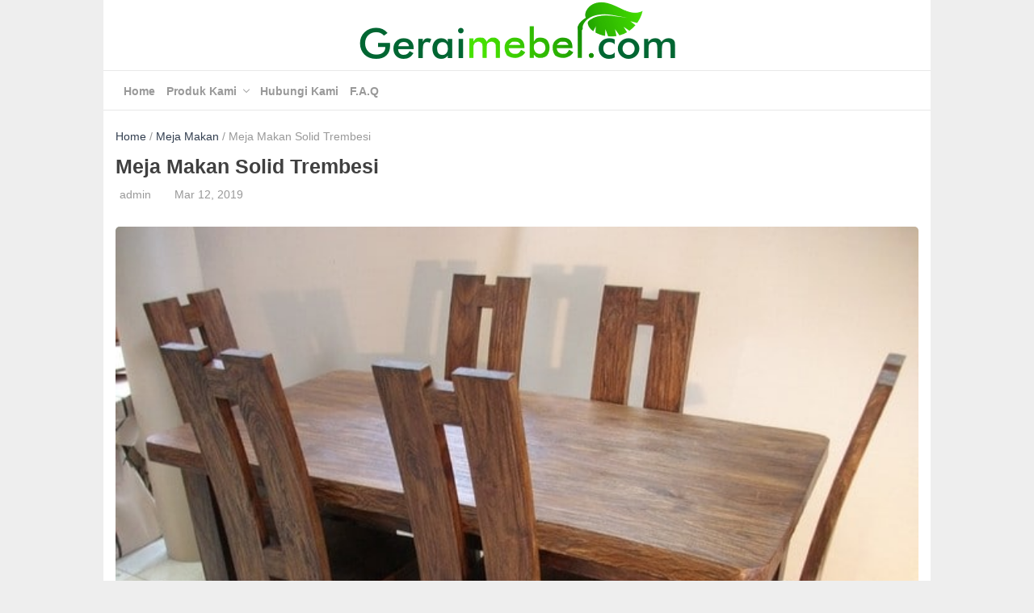

--- FILE ---
content_type: text/html; charset=UTF-8
request_url: https://geraimebel.com/meja-makan-solid-trembesi/
body_size: 20939
content:
<!doctype html>
<html dir="ltr" lang="en-US" prefix="og: https://ogp.me/ns#">

<head>
</script>
	<!-- Google tag (gtag.js) --> <script async src="https://www.googletagmanager.com/gtag/js?id=G-SL8DJP16YZ"></script> <script> window.dataLayer = window.dataLayer || []; function gtag(){dataLayer.push(arguments);} gtag('js', new Date()); gtag('config', 'G-SL8DJP16YZ'); </script>
	
	<!-- Event snippet for Button WA conversion page
In your html page, add the snippet and call gtag_report_conversion when someone clicks on the chosen link or button. -->
<script>
function gtag_report_conversion(url) {
  var callback = function () {
    if (typeof(url) != 'undefined') {
      window.location = url;
    }
  };
  gtag('event', 'conversion', {
      'send_to': 'AW-954304526/-XwnCIfH3aEYEI6QhscD',
      'event_callback': callback
  });
  return false;
}
</script>
	
	<meta charset="UTF-8">
	<meta http-equiv="X-UA-Compatible" content="IE=edge,chrome=1">
	<meta name="viewport" content="width=device-width, initial-scale=1">
	<link rel="profile" href="https://gmpg.org/xfn/11">

				<link href="https://geraimebel.com/wp-content/uploads/2023/03/Typography-Initial-Letter-Brand-Logo-1.jpg" rel="shortcut icon">
	
	<title>Meja Makan Solid Trembesi - Gerai Mebel Jepara | Produsen Furniture Berkualitas</title>

		<!-- All in One SEO 4.9.2 - aioseo.com -->
	<meta name="description" content="Meja Makan Solid, meja trembesi, jual meja solid, meja minimalis solid" />
	<meta name="robots" content="max-image-preview:large" />
	<meta name="author" content="admin"/>
	<link rel="canonical" href="https://geraimebel.com/meja-makan-solid-trembesi/" />
	<meta name="generator" content="All in One SEO (AIOSEO) 4.9.2" />
		<meta property="og:locale" content="en_US" />
		<meta property="og:site_name" content="Gerai Mebel Jepara | Produsen Furniture Berkualitas - Custom Furniture, Mebel and Handicraft Store Online" />
		<meta property="og:type" content="article" />
		<meta property="og:title" content="Meja Makan Solid Trembesi - Gerai Mebel Jepara | Produsen Furniture Berkualitas" />
		<meta property="og:description" content="Meja Makan Solid, meja trembesi, jual meja solid, meja minimalis solid" />
		<meta property="og:url" content="https://geraimebel.com/meja-makan-solid-trembesi/" />
		<meta property="article:published_time" content="2019-03-12T13:45:44+00:00" />
		<meta property="article:modified_time" content="2023-05-13T02:22:51+00:00" />
		<meta name="twitter:card" content="summary_large_image" />
		<meta name="twitter:title" content="Meja Makan Solid Trembesi - Gerai Mebel Jepara | Produsen Furniture Berkualitas" />
		<meta name="twitter:description" content="Meja Makan Solid, meja trembesi, jual meja solid, meja minimalis solid" />
		<script type="application/ld+json" class="aioseo-schema">
			{"@context":"https:\/\/schema.org","@graph":[{"@type":"BlogPosting","@id":"https:\/\/geraimebel.com\/meja-makan-solid-trembesi\/#blogposting","name":"Meja Makan Solid Trembesi - Gerai Mebel Jepara | Produsen Furniture Berkualitas","headline":"Meja Makan Solid Trembesi","author":{"@id":"https:\/\/geraimebel.com\/author\/admin\/#author"},"publisher":{"@id":"https:\/\/geraimebel.com\/#organization"},"image":{"@type":"ImageObject","url":"https:\/\/geraimebel.com\/wp-content\/uploads\/2019\/04\/RL-SET-MJ-MAKAN-0054.jpg","width":640,"height":480,"caption":"Meja Makan Solid Trembesi"},"datePublished":"2019-03-12T13:45:44+07:00","dateModified":"2023-05-13T09:22:51+07:00","inLanguage":"en-US","mainEntityOfPage":{"@id":"https:\/\/geraimebel.com\/meja-makan-solid-trembesi\/#webpage"},"isPartOf":{"@id":"https:\/\/geraimebel.com\/meja-makan-solid-trembesi\/#webpage"},"articleSection":"Meja Makan, jual meja solid, meja makan solid, meja minimalis solid, meja trembesi"},{"@type":"BreadcrumbList","@id":"https:\/\/geraimebel.com\/meja-makan-solid-trembesi\/#breadcrumblist","itemListElement":[{"@type":"ListItem","@id":"https:\/\/geraimebel.com#listItem","position":1,"name":"Home","item":"https:\/\/geraimebel.com","nextItem":{"@type":"ListItem","@id":"https:\/\/geraimebel.com\/category\/meja-makan\/#listItem","name":"Meja Makan"}},{"@type":"ListItem","@id":"https:\/\/geraimebel.com\/category\/meja-makan\/#listItem","position":2,"name":"Meja Makan","item":"https:\/\/geraimebel.com\/category\/meja-makan\/","nextItem":{"@type":"ListItem","@id":"https:\/\/geraimebel.com\/meja-makan-solid-trembesi\/#listItem","name":"Meja Makan Solid Trembesi"},"previousItem":{"@type":"ListItem","@id":"https:\/\/geraimebel.com#listItem","name":"Home"}},{"@type":"ListItem","@id":"https:\/\/geraimebel.com\/meja-makan-solid-trembesi\/#listItem","position":3,"name":"Meja Makan Solid Trembesi","previousItem":{"@type":"ListItem","@id":"https:\/\/geraimebel.com\/category\/meja-makan\/#listItem","name":"Meja Makan"}}]},{"@type":"Organization","@id":"https:\/\/geraimebel.com\/#organization","name":"Gerai Mebel Jepara | Produsen Furniture Berkualitas","description":"Custom Furniture, Mebel and Handicraft Store Online","url":"https:\/\/geraimebel.com\/"},{"@type":"Person","@id":"https:\/\/geraimebel.com\/author\/admin\/#author","url":"https:\/\/geraimebel.com\/author\/admin\/","name":"admin","image":{"@type":"ImageObject","@id":"https:\/\/geraimebel.com\/meja-makan-solid-trembesi\/#authorImage","url":"https:\/\/secure.gravatar.com\/avatar\/87016fec9402791e5fb2c6f20a197c65c4f5907beed68eabf02c7e7f57c07a89?s=96&d=mm&r=g","width":96,"height":96,"caption":"admin"}},{"@type":"WebPage","@id":"https:\/\/geraimebel.com\/meja-makan-solid-trembesi\/#webpage","url":"https:\/\/geraimebel.com\/meja-makan-solid-trembesi\/","name":"Meja Makan Solid Trembesi - Gerai Mebel Jepara | Produsen Furniture Berkualitas","description":"Meja Makan Solid, meja trembesi, jual meja solid, meja minimalis solid","inLanguage":"en-US","isPartOf":{"@id":"https:\/\/geraimebel.com\/#website"},"breadcrumb":{"@id":"https:\/\/geraimebel.com\/meja-makan-solid-trembesi\/#breadcrumblist"},"author":{"@id":"https:\/\/geraimebel.com\/author\/admin\/#author"},"creator":{"@id":"https:\/\/geraimebel.com\/author\/admin\/#author"},"image":{"@type":"ImageObject","url":"https:\/\/geraimebel.com\/wp-content\/uploads\/2019\/04\/RL-SET-MJ-MAKAN-0054.jpg","@id":"https:\/\/geraimebel.com\/meja-makan-solid-trembesi\/#mainImage","width":640,"height":480,"caption":"Meja Makan Solid Trembesi"},"primaryImageOfPage":{"@id":"https:\/\/geraimebel.com\/meja-makan-solid-trembesi\/#mainImage"},"datePublished":"2019-03-12T13:45:44+07:00","dateModified":"2023-05-13T09:22:51+07:00"},{"@type":"WebSite","@id":"https:\/\/geraimebel.com\/#website","url":"https:\/\/geraimebel.com\/","name":"Gerai Mebel Jepara | Produsen Furniture Berkualitas","description":"Custom Furniture, Mebel and Handicraft Store Online","inLanguage":"en-US","publisher":{"@id":"https:\/\/geraimebel.com\/#organization"}}]}
		</script>
		<!-- All in One SEO -->

<link rel='dns-prefetch' href='//www.googletagmanager.com' />
<style id='wp-img-auto-sizes-contain-inline-css' type='text/css'>
img:is([sizes=auto i],[sizes^="auto," i]){contain-intrinsic-size:3000px 1500px}
/*# sourceURL=wp-img-auto-sizes-contain-inline-css */
</style>

<link rel='stylesheet' id='wp-block-library-css' href='https://geraimebel.com/wp-includes/css/dist/block-library/style.min.css?ver=6.9' type='text/css' media='all' />
<style id='classic-theme-styles-inline-css' type='text/css'>
/*! This file is auto-generated */
.wp-block-button__link{color:#fff;background-color:#32373c;border-radius:9999px;box-shadow:none;text-decoration:none;padding:calc(.667em + 2px) calc(1.333em + 2px);font-size:1.125em}.wp-block-file__button{background:#32373c;color:#fff;text-decoration:none}
/*# sourceURL=/wp-includes/css/classic-themes.min.css */
</style>
<link rel='stylesheet' id='aioseo/css/src/vue/standalone/blocks/table-of-contents/global.scss-css' href='https://geraimebel.com/wp-content/plugins/all-in-one-seo-pack/dist/Lite/assets/css/table-of-contents/global.e90f6d47.css?ver=4.9.2' type='text/css' media='all' />
<style id='global-styles-inline-css' type='text/css'>
:root{--wp--preset--aspect-ratio--square: 1;--wp--preset--aspect-ratio--4-3: 4/3;--wp--preset--aspect-ratio--3-4: 3/4;--wp--preset--aspect-ratio--3-2: 3/2;--wp--preset--aspect-ratio--2-3: 2/3;--wp--preset--aspect-ratio--16-9: 16/9;--wp--preset--aspect-ratio--9-16: 9/16;--wp--preset--color--black: #000000;--wp--preset--color--cyan-bluish-gray: #abb8c3;--wp--preset--color--white: #ffffff;--wp--preset--color--pale-pink: #f78da7;--wp--preset--color--vivid-red: #cf2e2e;--wp--preset--color--luminous-vivid-orange: #ff6900;--wp--preset--color--luminous-vivid-amber: #fcb900;--wp--preset--color--light-green-cyan: #7bdcb5;--wp--preset--color--vivid-green-cyan: #00d084;--wp--preset--color--pale-cyan-blue: #8ed1fc;--wp--preset--color--vivid-cyan-blue: #0693e3;--wp--preset--color--vivid-purple: #9b51e0;--wp--preset--gradient--vivid-cyan-blue-to-vivid-purple: linear-gradient(135deg,rgb(6,147,227) 0%,rgb(155,81,224) 100%);--wp--preset--gradient--light-green-cyan-to-vivid-green-cyan: linear-gradient(135deg,rgb(122,220,180) 0%,rgb(0,208,130) 100%);--wp--preset--gradient--luminous-vivid-amber-to-luminous-vivid-orange: linear-gradient(135deg,rgb(252,185,0) 0%,rgb(255,105,0) 100%);--wp--preset--gradient--luminous-vivid-orange-to-vivid-red: linear-gradient(135deg,rgb(255,105,0) 0%,rgb(207,46,46) 100%);--wp--preset--gradient--very-light-gray-to-cyan-bluish-gray: linear-gradient(135deg,rgb(238,238,238) 0%,rgb(169,184,195) 100%);--wp--preset--gradient--cool-to-warm-spectrum: linear-gradient(135deg,rgb(74,234,220) 0%,rgb(151,120,209) 20%,rgb(207,42,186) 40%,rgb(238,44,130) 60%,rgb(251,105,98) 80%,rgb(254,248,76) 100%);--wp--preset--gradient--blush-light-purple: linear-gradient(135deg,rgb(255,206,236) 0%,rgb(152,150,240) 100%);--wp--preset--gradient--blush-bordeaux: linear-gradient(135deg,rgb(254,205,165) 0%,rgb(254,45,45) 50%,rgb(107,0,62) 100%);--wp--preset--gradient--luminous-dusk: linear-gradient(135deg,rgb(255,203,112) 0%,rgb(199,81,192) 50%,rgb(65,88,208) 100%);--wp--preset--gradient--pale-ocean: linear-gradient(135deg,rgb(255,245,203) 0%,rgb(182,227,212) 50%,rgb(51,167,181) 100%);--wp--preset--gradient--electric-grass: linear-gradient(135deg,rgb(202,248,128) 0%,rgb(113,206,126) 100%);--wp--preset--gradient--midnight: linear-gradient(135deg,rgb(2,3,129) 0%,rgb(40,116,252) 100%);--wp--preset--font-size--small: 13px;--wp--preset--font-size--medium: 20px;--wp--preset--font-size--large: 36px;--wp--preset--font-size--x-large: 42px;--wp--preset--spacing--20: 0.44rem;--wp--preset--spacing--30: 0.67rem;--wp--preset--spacing--40: 1rem;--wp--preset--spacing--50: 1.5rem;--wp--preset--spacing--60: 2.25rem;--wp--preset--spacing--70: 3.38rem;--wp--preset--spacing--80: 5.06rem;--wp--preset--shadow--natural: 6px 6px 9px rgba(0, 0, 0, 0.2);--wp--preset--shadow--deep: 12px 12px 50px rgba(0, 0, 0, 0.4);--wp--preset--shadow--sharp: 6px 6px 0px rgba(0, 0, 0, 0.2);--wp--preset--shadow--outlined: 6px 6px 0px -3px rgb(255, 255, 255), 6px 6px rgb(0, 0, 0);--wp--preset--shadow--crisp: 6px 6px 0px rgb(0, 0, 0);}:where(.is-layout-flex){gap: 0.5em;}:where(.is-layout-grid){gap: 0.5em;}body .is-layout-flex{display: flex;}.is-layout-flex{flex-wrap: wrap;align-items: center;}.is-layout-flex > :is(*, div){margin: 0;}body .is-layout-grid{display: grid;}.is-layout-grid > :is(*, div){margin: 0;}:where(.wp-block-columns.is-layout-flex){gap: 2em;}:where(.wp-block-columns.is-layout-grid){gap: 2em;}:where(.wp-block-post-template.is-layout-flex){gap: 1.25em;}:where(.wp-block-post-template.is-layout-grid){gap: 1.25em;}.has-black-color{color: var(--wp--preset--color--black) !important;}.has-cyan-bluish-gray-color{color: var(--wp--preset--color--cyan-bluish-gray) !important;}.has-white-color{color: var(--wp--preset--color--white) !important;}.has-pale-pink-color{color: var(--wp--preset--color--pale-pink) !important;}.has-vivid-red-color{color: var(--wp--preset--color--vivid-red) !important;}.has-luminous-vivid-orange-color{color: var(--wp--preset--color--luminous-vivid-orange) !important;}.has-luminous-vivid-amber-color{color: var(--wp--preset--color--luminous-vivid-amber) !important;}.has-light-green-cyan-color{color: var(--wp--preset--color--light-green-cyan) !important;}.has-vivid-green-cyan-color{color: var(--wp--preset--color--vivid-green-cyan) !important;}.has-pale-cyan-blue-color{color: var(--wp--preset--color--pale-cyan-blue) !important;}.has-vivid-cyan-blue-color{color: var(--wp--preset--color--vivid-cyan-blue) !important;}.has-vivid-purple-color{color: var(--wp--preset--color--vivid-purple) !important;}.has-black-background-color{background-color: var(--wp--preset--color--black) !important;}.has-cyan-bluish-gray-background-color{background-color: var(--wp--preset--color--cyan-bluish-gray) !important;}.has-white-background-color{background-color: var(--wp--preset--color--white) !important;}.has-pale-pink-background-color{background-color: var(--wp--preset--color--pale-pink) !important;}.has-vivid-red-background-color{background-color: var(--wp--preset--color--vivid-red) !important;}.has-luminous-vivid-orange-background-color{background-color: var(--wp--preset--color--luminous-vivid-orange) !important;}.has-luminous-vivid-amber-background-color{background-color: var(--wp--preset--color--luminous-vivid-amber) !important;}.has-light-green-cyan-background-color{background-color: var(--wp--preset--color--light-green-cyan) !important;}.has-vivid-green-cyan-background-color{background-color: var(--wp--preset--color--vivid-green-cyan) !important;}.has-pale-cyan-blue-background-color{background-color: var(--wp--preset--color--pale-cyan-blue) !important;}.has-vivid-cyan-blue-background-color{background-color: var(--wp--preset--color--vivid-cyan-blue) !important;}.has-vivid-purple-background-color{background-color: var(--wp--preset--color--vivid-purple) !important;}.has-black-border-color{border-color: var(--wp--preset--color--black) !important;}.has-cyan-bluish-gray-border-color{border-color: var(--wp--preset--color--cyan-bluish-gray) !important;}.has-white-border-color{border-color: var(--wp--preset--color--white) !important;}.has-pale-pink-border-color{border-color: var(--wp--preset--color--pale-pink) !important;}.has-vivid-red-border-color{border-color: var(--wp--preset--color--vivid-red) !important;}.has-luminous-vivid-orange-border-color{border-color: var(--wp--preset--color--luminous-vivid-orange) !important;}.has-luminous-vivid-amber-border-color{border-color: var(--wp--preset--color--luminous-vivid-amber) !important;}.has-light-green-cyan-border-color{border-color: var(--wp--preset--color--light-green-cyan) !important;}.has-vivid-green-cyan-border-color{border-color: var(--wp--preset--color--vivid-green-cyan) !important;}.has-pale-cyan-blue-border-color{border-color: var(--wp--preset--color--pale-cyan-blue) !important;}.has-vivid-cyan-blue-border-color{border-color: var(--wp--preset--color--vivid-cyan-blue) !important;}.has-vivid-purple-border-color{border-color: var(--wp--preset--color--vivid-purple) !important;}.has-vivid-cyan-blue-to-vivid-purple-gradient-background{background: var(--wp--preset--gradient--vivid-cyan-blue-to-vivid-purple) !important;}.has-light-green-cyan-to-vivid-green-cyan-gradient-background{background: var(--wp--preset--gradient--light-green-cyan-to-vivid-green-cyan) !important;}.has-luminous-vivid-amber-to-luminous-vivid-orange-gradient-background{background: var(--wp--preset--gradient--luminous-vivid-amber-to-luminous-vivid-orange) !important;}.has-luminous-vivid-orange-to-vivid-red-gradient-background{background: var(--wp--preset--gradient--luminous-vivid-orange-to-vivid-red) !important;}.has-very-light-gray-to-cyan-bluish-gray-gradient-background{background: var(--wp--preset--gradient--very-light-gray-to-cyan-bluish-gray) !important;}.has-cool-to-warm-spectrum-gradient-background{background: var(--wp--preset--gradient--cool-to-warm-spectrum) !important;}.has-blush-light-purple-gradient-background{background: var(--wp--preset--gradient--blush-light-purple) !important;}.has-blush-bordeaux-gradient-background{background: var(--wp--preset--gradient--blush-bordeaux) !important;}.has-luminous-dusk-gradient-background{background: var(--wp--preset--gradient--luminous-dusk) !important;}.has-pale-ocean-gradient-background{background: var(--wp--preset--gradient--pale-ocean) !important;}.has-electric-grass-gradient-background{background: var(--wp--preset--gradient--electric-grass) !important;}.has-midnight-gradient-background{background: var(--wp--preset--gradient--midnight) !important;}.has-small-font-size{font-size: var(--wp--preset--font-size--small) !important;}.has-medium-font-size{font-size: var(--wp--preset--font-size--medium) !important;}.has-large-font-size{font-size: var(--wp--preset--font-size--large) !important;}.has-x-large-font-size{font-size: var(--wp--preset--font-size--x-large) !important;}
:where(.wp-block-post-template.is-layout-flex){gap: 1.25em;}:where(.wp-block-post-template.is-layout-grid){gap: 1.25em;}
:where(.wp-block-term-template.is-layout-flex){gap: 1.25em;}:where(.wp-block-term-template.is-layout-grid){gap: 1.25em;}
:where(.wp-block-columns.is-layout-flex){gap: 2em;}:where(.wp-block-columns.is-layout-grid){gap: 2em;}
:root :where(.wp-block-pullquote){font-size: 1.5em;line-height: 1.6;}
/*# sourceURL=global-styles-inline-css */
</style>

<!-- Google tag (gtag.js) snippet added by Site Kit -->
<!-- Google Analytics snippet added by Site Kit -->
<script type="text/javascript" src="https://www.googletagmanager.com/gtag/js?id=GT-K5LWSTK" id="google_gtagjs-js" async></script>
<script type="text/javascript" id="google_gtagjs-js-after">
/* <![CDATA[ */
window.dataLayer = window.dataLayer || [];function gtag(){dataLayer.push(arguments);}
gtag("set","linker",{"domains":["geraimebel.com"]});
gtag("js", new Date());
gtag("set", "developer_id.dZTNiMT", true);
gtag("config", "GT-K5LWSTK");
//# sourceURL=google_gtagjs-js-after
/* ]]> */
</script>
<meta name="generator" content="Site Kit by Google 1.168.0" />	<style type="text/css">
		html{line-height:1.15;-webkit-text-size-adjust:100%}body{margin:0}h1{font-size:25px;line-height:30px}h2{font-size:23px;line-height:28px}h3{font-size:20px;line-height:25px}h4{font-size:18px;line-height:23px}h5{font-size:17px;line-height:20px}h6{font-size:16px;line-height:18px}hr{box-sizing:content-box;height:0;overflow:visible}pre{font-family:monospace,monospace;font-size:1em}a{background-color:transparent}abbr[title]{border-bottom:none;text-decoration:underline;text-decoration:underline dotted}b,strong{font-weight:bolder}code,kbd,samp{font-family:monospace,monospace;font-size:1em}small{font-size:80%}sub,sup{font-size:75%;line-height:0;position:relative;vertical-align:baseline}sub{bottom:-.25em}sup{top:-.5em}img{border-style:none}button,input,optgroup,select,textarea{font-family:inherit;font-size:100%;line-height:1.15;margin:0}button,input{overflow:visible}button,select{text-transform:none}[type=button],[type=reset],[type=submit],button{-webkit-appearance:button}[type=button]::-moz-focus-inner,[type=reset]::-moz-focus-inner,[type=submit]::-moz-focus-inner,button::-moz-focus-inner{border-style:none;padding:0}[type=button]:-moz-focusring,[type=reset]:-moz-focusring,[type=submit]:-moz-focusring,button:-moz-focusring{outline:1px dotted ButtonText}fieldset{padding:.35em .75em .625em}legend{box-sizing:border-box;color:inherit;display:table;max-width:100%;padding:0;white-space:normal}progress{vertical-align:baseline}textarea{overflow:auto}[type=checkbox],[type=radio]{box-sizing:border-box;padding:0}[type=number]::-webkit-inner-spin-button,[type=number]::-webkit-outer-spin-button{height:auto}[type=search]{-webkit-appearance:textfield;outline-offset:-2px}[type=search]::-webkit-search-decoration{-webkit-appearance:none}::-webkit-file-upload-button{-webkit-appearance:button;font:inherit}::placeholder{color:#999;opacity:1}:-ms-input-placeholder{color:#999}::-ms-input-placeholder{color:#999}details{display:block}summary{display:list-item}template{display:none}[hidden]{display:none}body,button,input,optgroup,select,textarea{color:#404040;font-family:-apple-system,BlinkMacSystemFont,"Segoe UI",Roboto,Oxygen-Sans,Ubuntu,Cantarell,"Helvetica Neue",sans-serif;font-size:16px;line-height:24px;font-weight:400}h1,h2,h3,h4,h5,h6{clear:both}p{margin-bottom:1.5em}cite,dfn,em,i{font-style:italic}blockquote{margin:0 1.5em}address{margin:0 0 1.5em}pre{background:#f2f2f2;font-family:"Courier 10 Pitch",Courier,monospace;font-size:15px;font-size:.9375rem;line-height:1.6;margin-bottom:1.6em;max-width:100%;overflow:auto;padding:1.6em}code,kbd,tt,var{font-family:Monaco,Consolas,"Andale Mono","DejaVu Sans Mono",monospace;font-size:15px;font-size:.9375rem}abbr,acronym{border-bottom:1px dotted #666;cursor:help}ins,mark{background:#fff9c0;text-decoration:none}big{font-size:125%}html{-webkit-box-sizing:border-box;-moz-box-sizing:border-box;box-sizing:border-box}*,:after,:before{box-sizing:inherit}body{background:#eee}hr{background-color:#ccc;border:0;height:1px;margin-bottom:1.5em}ol,ul{margin:0 0 20px 0}ul{list-style:disc}ol{list-style:decimal}li>ol,li>ul{margin-bottom:0;margin-left:20px}dt{font-weight:700}dd{margin:0 1.5em 1.5em}img{height:auto;max-width:100%}figure{margin:1em 0}table{margin:0 0 1.5em;width:100%}button,input[type=button],input[type=reset],input[type=submit]{border:1px solid;border-color:#ccc #ccc #bbb;border-radius:5px;background:#e6e6e6;color:rgba(0,0,0,.8);padding:7px 20px}button:hover,input[type=button]:hover,input[type=reset]:hover,input[type=submit]:hover{border-color:#ccc #bbb #aaa}button:active,button:focus,input[type=button]:active,input[type=button]:focus,input[type=reset]:active,input[type=reset]:focus,input[type=submit]:active,input[type=submit]:focus{border-color:#aaa #bbb #bbb}input[type=color],input[type=date],input[type=datetime-local],input[type=datetime],input[type=email],input[type=month],input[type=number],input[type=password],input[type=range],input[type=search],input[type=tel],input[type=text],input[type=time],input[type=url],input[type=week],textarea{color:#999;border:1px solid #ccc;padding:7px 10px;font-family:inherit;border-radius:5px}input[type=color]:focus,input[type=date]:focus,input[type=datetime-local]:focus,input[type=datetime]:focus,input[type=email]:focus,input[type=month]:focus,input[type=number]:focus,input[type=password]:focus,input[type=range]:focus,input[type=search]:focus,input[type=tel]:focus,input[type=text]:focus,input[type=time]:focus,input[type=url]:focus,input[type=week]:focus,textarea:focus{color:#111}select{border:1px solid #ccc}textarea{width:100%}a{color:#333f50;text-decoration:none}a:visited{color:purple}a:active,a:focus,a:hover{color:#191970;text-decoration:underline}a:focus{outline:thin dotted}a:active,a:hover{outline:0}.clear:after,.clear:before{content:"";display:table;table-layout:fixed}.clear:after{clear:both}.hide{display:none}.container{margin:0 auto;position:relative;height:auto;padding:0;background:#fff}.container.boxed{max-width:1024px;width:100%}.container.fullwidth{max-width:100%;width:100%}.wrapper{max-width:1024px;width:100%;margin:0 auto;position:relative;height:auto;padding:0 15px}.flexbox{flex-direction:row;-webkit-flex-direction:row;-ms-flex-direction:row;flex-direction:row;-webkit-flex-wrap:wrap;-ms-flex-wrap:wrap;display:flex}.flexboxcenter{text-align:center;align-items:center;justify-content:center}.flex{flex:1}.header{position:relative;height:auto;width:100%}.header .branding{text-align:center}.branding .logo-img{max-width:100%;width:auto}.branding .logo-text a{color:#000;font-size:36px;text-decoration:none;font-weight:700;margin-bottom:0;padding:12px}.branding .logo-text a:hover{color:#333f50;text-decoration:none}.header .ads{text-align:center;padding:5px 0}.header .navigation{position:relative}.navigation{height:50px;line-height:50px;width:100%;border-top:1px solid rgba(0,0,0,.09);border-bottom:1px solid rgba(0,0,0,.09);background-color:#fff}.navigation.sticky{position:fixed;top:0;left:0;box-shadow:0 2px 10px rgba(0,0,0,.09);z-index:999999}.navigation .navbox{height:100%;position:relative;display:flex}.navigation .navbox i{color:#666}.navigation .navbox .nav-logo{height:50px;flex:none;position:relative;width:auto}@media only screen and (max-width:768px){.navigation .navbox .nav-logo{float:none;margin:0 auto;display:table;text-align:center;width:auto}}.navigation .navbox .nav-logo img{height:40px;width:auto;vertical-align:top;margin-top:4px}.navigation .navbox .nav-menu-toggle{height:50px;width:25px;cursor:pointer;display:none}.navigation .navbox .nav-menu-toggle i{font-weight:700;font-size:25px}@media only screen and (max-width:768px){.navigation .navbox .nav-menu-toggle{display:block;flex:1 1 0%;width:auto}}.navigation .navbox .nav-menu{height:48px;flex-grow:1;padding:0 10px}.navigation .navbox .nav-menu ul.menu-header{margin:0;padding:0;list-style-type:none}.navigation .navbox .nav-menu ul.menu-header.nav-menu-left{text-align:left}.navigation .navbox .nav-menu ul.menu-header.nav-menu-center{text-align:center}.navigation .navbox .nav-menu ul.menu-header.nav-menu-right{text-align:right}.navigation .navbox .nav-menu ul.menu-header a{display:block;width:100%}.navigation .navbox .nav-menu ul.menu-header li{display:inline-block;margin-right:10px;position:relative;vertical-align:top}.navigation .navbox .nav-menu ul.menu-header li.menu-item-has-children{padding-right:15px}.navigation .navbox .nav-menu ul.menu-header li.menu-item-has-children:after{position:absolute;content:'';width:6px;height:6px;right:0;top:20px;border-color:rgba(0,0,0,.4);border-width:0 0 1px 1px;border-style:solid;transform:rotate(-45deg)}.navigation .navbox .nav-menu ul.menu-header li.menu-item-has-children ul.sub-menu{background-color:#fff;box-shadow:0 2px 10px rgba(0,0,0,.09);position:absolute;top:50px;left:0;margin:0;padding:0;min-width:100%;width:200px;opacity:0;visibility:hidden;z-index:99}.navigation .navbox .nav-menu ul.menu-header li.menu-item-has-children ul.sub-menu li.menu-item-has-children ul.sub-menu{left:190px;top:0}.navigation .navbox .nav-menu ul.menu-header li.menu-item-has-children ul.sub-menu li{border-bottom:1px solid rgba(0,0,0,.06);padding:0 20px;display:block}.navigation .navbox .nav-menu ul.menu-header li.menu-item-has-children ul.sub-menu li a{display:block}.navigation .navbox .nav-menu ul.menu-header li.menu-item-has-children:hover>ul.sub-menu{opacity:1;visibility:visible}.navigation .navbox .nav-menu ul.menu-header li a{font-weight:700;font-size:14px;color:#999;display:block}.navigation .navbox .nav-menu ul.menu-header li a:hover{color:#666;text-decoration:none}@media only screen and (max-width:768px){.navigation .navbox .nav-menu{float:none;height:auto;position:absolute;top:50px;left:-15px;width:calc(100% + 30px);background:#fff;box-shadow:0 2px 10px rgba(0,0,0,.09);z-index:1;visibility:hidden;opacity:0;display:none}.navigation .navbox .nav-menu ul.menu-header.nav-menu-center{text-align:left}.navigation .navbox .nav-menu ul.menu-header.nav-menu-right{text-align:left}.navigation .navbox .nav-menu ul.menu-header li{display:block;margin-right:0;position:relative;padding:0 20px}.navigation .navbox .nav-menu ul.menu-header li.menu-item-has-children:after{right:20px}.navigation .navbox .nav-menu ul.menu-header li.menu-item-has-children ul.sub-menu{background:#fff;box-shadow:none;position:relative;top:0;width:100%;opacity:0;visibility:hidden;display:none}.navigation .navbox .nav-menu ul.menu-header li.menu-item-has-children ul.sub-menu li.menu-item-has-children ul.sub-menu{left:0;top:0}.navigation .navbox .nav-menu ul.menu-header li.menu-item-has-children ul.sub-menu li a{font-weight:400}}.navigation .navbox .nav-search-toggle{height:50px;width:25px;cursor:pointer}.navigation .navbox .nav-search-toggle i{font-size:25px;font-weight:700}@media only screen and (max-width:768px){.navigation .navbox .nav-search-toggle{flex:1 1 0%;width:auto;text-align:right}}.navigation .navbox .nav-search{height:50px;width:100%;position:absolute;top:50px;left:0;background:#fff;box-shadow:0 2px 10px rgba(0,0,0,.09);visibility:hidden;opacity:0;z-index:99}.navigation .navbox .nav-search.show{opacity:1;visibility:visible}.navigation .navbox .nav-search form{position:relative}.navigation .navbox .nav-search form input{width:100%;border:none;height:50px;line-height:50px;padding:0 10px}.navigation .navbox .nav-search form button{position:absolute;height:30px;width:30px;top:10px;right:10px;font-size:25px;padding:0;border:0;background:0 0;cursor:pointer}.navigation .navbox .nav-search form button i{line-height:30px;font-weight:700;color:#666}.content{position:relative;padding-bottom:80px}.query-title{text-align:center;padding:20px}.query-title h1{font-size:20px;padding:0;margin:0;line-height:25px}.query-title p{font-size:16px}.main{position:relative;width:100%}.main.query{width:calc(100% + 20px);margin:0 -10px}.postbox{max-width:33.3333334%;min-width:33.3333334%;height:auto;padding:10px;position:relative;margin-bottom:10px}.postbox a:hover{text-decoration:none}.postbox .contentbox{position:relative;width:100%;height:auto;border:1px solid rgba(0,0,0,.09);border-radius:5px}.postbox .contentbox .thumb{width:100%;height:200px;overflow:hidden;border-radius:5px;display:flex;align-items:center;justify-content:center;background-position:center;background-repeat:no-repeat;background-size:cover}.postbox .contentbox .thumb img{width:100%;height:auto}.postbox .contentbox .entry{padding:10px;width:calc(100% - 40px);margin:-10px auto 0;border-radius:5px;background:#fff;position:relative}.postbox .contentbox .entry .category{font-size:11px;text-transform:uppercase;color:#999;line-height:16px;height:16px;margin-bottom:10px}.postbox .contentbox .entry .category i{margin-right:10px}.postbox .contentbox .entry h3{overflow:hidden;text-overflow:ellipsis;font-size:20px;line-height:25px;margin:0;height:50px;font-weight:600;display:-webkit-box;-webkit-line-clamp:2;-webkit-box-orient:vertical;margin-bottom:10px;color:#242424}.postbox .contentbox .entry .excerpt{overflow:hidden;text-overflow:ellipsis;font-size:14px;line-height:23px;margin:10px 0 0;height:69px;display:-webkit-box;-webkit-line-clamp:3;-webkit-box-orient:vertical;margin-bottom:10px;color:#999}.postbox .contentbox .entry ul.meta{height:16px;line-height:16px;font-size:13px;margin:20px 0 0;padding:0;list-style-type:none}.postbox .contentbox .entry ul.meta li{text-align:left;color:#999}.postbox .contentbox .entry ul.meta li i{margin-right:5px}@media only screen and (max-width:900px){.postbox{max-width:50%;min-width:50%}}@media only screen and (max-width:600px){.postbox{max-width:100%;min-width:100%}}.pagination{margin-top:20px;text-align:center}.pagination a,.pagination span{width:35px;height:35px;line-height:35px;margin:0 4px;font-size:16px;color:#888;-webkit-border-radius:4px;-moz-border-radius:4px;border-radius:4px;display:inline-block;border:1px solid rgba(0,0,0,.2)}.pagination a.prevnextlink{width:150px}.pagination span.current{color:#fff;background:#333f50}.pagination a:hover{background:rgba(0,0,0,.2);color:#fff;text-decoration:none}article{position:relative;margin:0 auto;width:100%}.hentry{position:relative;padding:20px 0}.hentry .breadcrumbs{margin-bottom:10px}.hentry .entry-header{position:relative}.hentry .entry-header h1.title{padding:0;margin:0;font-size:25px;line-height:30px}.hentry .entry-header ul.meta{height:40px;position:relative;line-height:40px;font-size:14px;margin:0;padding:0;list-style-type:none}.hentry .entry-header ul.meta li{text-align:left;color:#999;display:inline-block;vertical-align:top;margin-right:20px}.hentry .entry-header ul.meta li i{margin-right:5px}.hentry .post-thumbnail{position:relative;margin-top:20px}.hentry .post-thumbnail img{width:100%;height:auto;border-radius:5px}.hentry .entry-content .tocbox{margin-top:20px;position:relative;text-align:left}.hentry .entry-content .tocbox .toc{border:1px solid #1e73be;background-color:#f2f3f8;padding:20px;display:inline-block;border-radius:10px}.hentry .entry-content .tocbox .toc .toc-label{font-weight:700}.hentry .entry-content .tocbox .toc .toc-label a{font-weight:400;cursor:pointer}.hentry .entry-content .tocbox .toc ul.toc-list{padding:0;margin-top:20px;list-style-type:none}.hentry .entry-content .tocbox .toc ul.toc-list li{list-style-type:none;margin-bottom:10px}.hentry .entry-content .tocbox .toc ul.toc-list li ul{margin-top:5px;padding-left:10px}.hentry .entry-content .related{border-left:3px solid rgba(0,0,0,1);margin-bottom:10px;margin-top:15px;position:relative;background:#eef0f6;padding:20px}.hentry .entry-content .related div{display:inline-block}.hentry .entry-content .related .labele{font-weight:700;line-height:20px}.hentry ul.entry-tags{position:relative;list-style-type:none;padding:0;margin:0}.hentry ul.entry-tags li{display:inline-block;vertical-align:top;margin-bottom:10px}.hentry ul.entry-tags li a{display:block;border:1px solid rgba(0,0,0,.3);border-radius:3px;padding:5px 10px;font-size:12px;color:#999}.hentry ul.entry-tags li a:hover{text-decoration:none;color:#666}.hentry .social-share{margin-top:20px}.nextprevbox{margin-top:20px}.nextprevbox .nextprev{min-width:50%;max-width:50%}@media only screen and (max-width:600px){.nextprevbox .nextprev{max-width:100%;min-width:100%}}.nextprevbox .nextprev.prev{text-align:left}.nextprevbox .nextprev.next{text-align:right}.nextprevbox .nextprev a h3{color:#222;font-size:18px;line-height:20px;margin-bottom:5px;height:40px;overflow:hidden;text-overflow:ellipsis;font-weight:700;display:-webkit-box;-webkit-line-clamp:2;-webkit-box-orient:vertical}.nextprevbox .nextprev a:hover{text-decoration:none}.nextprevbox .nextprev a h3:hover{color:#666}.nextprevbox .nextprev .label{color:#999;font-size:13px}.related-post{margin-top:50px}.related-post .labele{font-weight:700;font-size:18px;text-align:center}.related-post .labele:after{border-bottom:1px solid red}.social-share{height:30px;line-height:30px;text-align:center}.social-share a:hover{text-decoration:none}.social-share .sharebox{height:35px;margin:0 0 10px 0;float:none}.social-share .label{font-weight:700}.social-share .social{padding:0 15px;border-radius:5px;line-height:35px;display:inline-block;text-align:center;width:120px}.social-share .facebook{background:#4267b2;border:1px solid #4267b2;color:#fff}.social-share .facebook:hover{background:0 0;color:#4267b2}.social-share .whatsapp{background:#1ebea5;border:1px solid #1ebea5;color:#fff}.social-share .whatsapp:hover{background:0 0;color:#1ebea5}.social-share .pinterest{background:#ec3f59;border:1px solid #ec3f59;color:#fff}.social-share .pinterest:hover{background:0 0;color:#ec3f59}.social-share .twitter{background:#1da1f2;border:1px solid #1da1f2;color:#fff}.social-share .twitter:hover{background:0 0;color:#1da1f2}@media only screen and (max-width:768px){.social-share .social{width:100px}}@media only screen and (max-width:512px){.social-share .social{width:23%}}.comments-area{background:#fff;padding:20px;width:100%;margin:20px auto 0}.comments-area .comment-respond .comment-form .comment-form-comment textarea{border-radius:5px}.comments-area .comment-respond .comment-form .field{position:relative}.comments-area .comment-respond .comment-form .field input{position:relative;width:100%;border-radius:5px}.comments-area .comment-respond .comment-form .comment-form-author{padding-right:10px}.comments-area .comment-respond .comment-form .comment-form-email{padding:0 5px}.comments-area .comment-respond .comment-form .comment-form-url{padding-left:10px}.comments-area .comment-respond .comment-form .form-submit .submit{cursor:pointer;background:#111;color:#fff;padding-left:30px;padding-right:30px}@media only screen and (max-width:600px){.comments-area .comment-respond .comment-form .flex{min-width:100%;max-width:100%;margin-bottom:0}.comments-area .comment-respond .comment-form .comment-form-author{padding-right:0}.comments-area .comment-respond .comment-form .comment-form-email{padding:0 0}.comments-area .comment-respond .comment-form .comment-form-url{padding-left:0}}.comments-area .comment-list .comment .comment-metadata a{color:#999;font-size:12px}.breadcrumbs{position:relative;font-size:14px;color:#999}.ads{text-align:center;margin:20px 0}.footer-navigation{min-height:50px;height:auto;border-top:1px solid rgba(0,0,0,.09)}.footer-navigation .navbox{background:#fff}.footer-navigation .navbox .nav-menu ul.menu-footer{margin:0;padding:0;list-style-type:none;text-align:center}.footer-navigation .navbox .nav-menu ul.menu-footer li{display:inline-block;margin:0 5px;position:relative;height:50px;vertical-align:top}.footer-navigation .navbox .nav-menu ul.menu-footer li.menu-item-has-children ul.sub-menu{background:#fff;box-shadow:0 2px 10px rgba(0,0,0,.09);position:absolute;top:50px;left:0;margin:0;padding:0;min-width:100%;width:200px;opacity:0;visibility:hidden;z-index:99;text-align:left;display:none}.footer-navigation .navbox .nav-menu ul.menu-footer li a{font-weight:700;font-size:14px;color:#999;display:block;line-height:50px}.footer-navigation .navbox .nav-menu ul.menu-footer li a:hover{color:#666;text-decoration:none}.footer{position:relative;background:#333f50;color:#fff;height:auto;padding:20px 0}.footer .site-info{text-align:center;height:50px;line-height:50px;color:#fff}#back-to-top{display:none;position:fixed;z-index:99999;right:15px;bottom:100px;width:35px;height:35px;border-radius:4px;opacity:.6;color:#fff;background:#333;font-size:16px;line-height:35px;text-align:center;cursor:pointer}.site-main .comment-navigation,.site-main .post-navigation,.site-main .posts-navigation{margin:0 0 1.5em;overflow:hidden}.comment-navigation .nav-previous,.post-navigation .nav-previous,.posts-navigation .nav-previous{float:left;width:50%}.comment-navigation .nav-next,.post-navigation .nav-next,.posts-navigation .nav-next{float:right;text-align:right;width:50%}.screen-reader-text{border:0;clip:rect(1px,1px,1px,1px);clip-path:inset(50%);height:1px;margin:-1px;overflow:hidden;padding:0;position:absolute!important;width:1px;word-wrap:normal!important}.screen-reader-text:focus{background-color:#f1f1f1;border-radius:3px;box-shadow:0 0 2px 2px rgba(0,0,0,.6);clip:auto!important;clip-path:none;color:#21759b;display:block;font-size:14px;font-size:.875rem;font-weight:700;height:auto;left:5px;line-height:normal;padding:15px 23px 14px;text-decoration:none;top:5px;width:auto;z-index:100000}#content[tabindex="-1"]:focus{outline:0}.alignleft{display:inline;float:left;margin-right:1.5em}.alignright{display:inline;float:right;margin-left:1.5em}.aligncenter{clear:both;display:block;margin-left:auto;margin-right:auto}embed,iframe,object{max-width:100%}.custom-logo-link{display:inline-block}.wp-caption{margin-bottom:1.5em;max-width:100%}.wp-caption img[class*=wp-image-]{display:block;margin-left:auto;margin-right:auto}.wp-caption .wp-caption-text{margin:.8075em 0}.wp-caption-text{text-align:center}.gallery{margin-bottom:1.5em}.gallery-item{display:inline-block;text-align:center;vertical-align:top;width:100%}.gallery-columns-2 .gallery-item{max-width:50%}.gallery-columns-3 .gallery-item{max-width:33.33%}.gallery-columns-4 .gallery-item{max-width:25%}.gallery-columns-5 .gallery-item{max-width:20%}.gallery-columns-6 .gallery-item{max-width:16.66%}.gallery-columns-7 .gallery-item{max-width:14.28%}.gallery-columns-8 .gallery-item{max-width:12.5%}.gallery-columns-9 .gallery-item{max-width:11.11%}.gallery-caption{display:block}.zorelix-countdown{display:flex;width:100%;justify-content:center}.zorelix-countdown .numberbox{display:flex;flex-direction:column;align-items:center;justify-content:center;width:100px;height:100px;margin:1px}.zorelix-countdown .numberbox .countdown-number{font-size:35px;margin:10px 0;line-height:35px}.zorelix-countdown .numberbox .countdown-label{margin-bottom:5px;font-size:11px;line-height:11px}.zorelix-lightbox-video{position:relative;display:inline-block;cursor:pointer}.zorelix-lightbox-video i{font-size:50px;position:absolute;z-index:1;left:50%;top:50%;transform:translate(-50%,-50%);color:red}.zorelix-lightbox{top:0;left:0;width:100%;height:100%;z-index:1042;overflow:hidden;position:fixed}.zorelix-lightbox .zorelix-lightbox-box{background:0 0;width:100%;height:100%;position:relative;display:flex;align-items:center;justify-content:center}.zorelix-lightbox .zorelix-lightbox-box:before{content:"";position:absolute;top:0;left:0;width:100%;height:100%;background:#0b0b0b;opacity:.8}.zorelix-lightbox .zorelix-lightbox-box .zorelix-lightbox-close{position:absolute;top:15px;right:15px;width:32px;height:32px;color:#fff;cursor:pointer}.zorelix-lightbox .zorelix-lightbox-box .zorelix-lightbox-close:after,.zorelix-lightbox .zorelix-lightbox-box .zorelix-lightbox-close:before{position:absolute;left:15px;content:' ';height:33px;width:3px;background-color:#fff}.zorelix-lightbox .zorelix-lightbox-box .zorelix-lightbox-close:before{transform:rotate(45deg)}.zorelix-lightbox .zorelix-lightbox-box .zorelix-lightbox-close:after{transform:rotate(-45deg)}.zorelix-lightbox .zorelix-lightbox-box .zorelix-lightbox-box-content{position:relative;flex:0 0 100%;vertical-align:middle;margin:0 auto;z-index:1045;webkit-box-sizing:border-box;-moz-box-sizing:border-box;box-sizing:border-box;text-align:center}.zorelix-lightbox .zorelix-lightbox-box .zorelix-lightbox-box-content iframe.zorelix-lightbox-iframe-video{width:855px;height:451px;box-shadow:0 0 8px rgba(0,0,0,.6);background:#000}@media only screen and (max-width:768px){.zorelix-lightbox .zorelix-lightbox-box .zorelix-lightbox-box-content iframe.zorelix-lightbox-iframe-video{width:98%;height:400px}}@media only screen and (max-width:512px){.zorelix-lightbox .zorelix-lightbox-box .zorelix-lightbox-box-content iframe.zorelix-lightbox-iframe-video{width:98%;height:320px}}@media only screen and (max-width:360px){.zorelix-lightbox .zorelix-lightbox-box .zorelix-lightbox-box-content iframe.zorelix-lightbox-iframe-video{width:98%;height:200px}}.zorelix-optin{width:100%}.zorelix-optin form{width:100%!important}.zorelix-optin form input[type=email],.zorelix-optin form input[type=text],.zorelix-optin form textarea{width:100%!important}.zorelix-optin form button,.zorelix-optin form input[type=submit]{cursor:pointer;background-color:#61ce70}a.zorelix-button{text-decoration:none}a.elementor-button{background-color:#61ce70}	</style>

<!-- Google AdSense meta tags added by Site Kit -->
<meta name="google-adsense-platform-account" content="ca-host-pub-2644536267352236">
<meta name="google-adsense-platform-domain" content="sitekit.withgoogle.com">
<!-- End Google AdSense meta tags added by Site Kit -->
<meta name="generator" content="Elementor 3.34.0; features: additional_custom_breakpoints; settings: css_print_method-external, google_font-enabled, font_display-auto">
			<style>
				.e-con.e-parent:nth-of-type(n+4):not(.e-lazyloaded):not(.e-no-lazyload),
				.e-con.e-parent:nth-of-type(n+4):not(.e-lazyloaded):not(.e-no-lazyload) * {
					background-image: none !important;
				}
				@media screen and (max-height: 1024px) {
					.e-con.e-parent:nth-of-type(n+3):not(.e-lazyloaded):not(.e-no-lazyload),
					.e-con.e-parent:nth-of-type(n+3):not(.e-lazyloaded):not(.e-no-lazyload) * {
						background-image: none !important;
					}
				}
				@media screen and (max-height: 640px) {
					.e-con.e-parent:nth-of-type(n+2):not(.e-lazyloaded):not(.e-no-lazyload),
					.e-con.e-parent:nth-of-type(n+2):not(.e-lazyloaded):not(.e-no-lazyload) * {
						background-image: none !important;
					}
				}
			</style>
			
<!-- Google Tag Manager snippet added by Site Kit -->
<script type="text/javascript">
/* <![CDATA[ */

			( function( w, d, s, l, i ) {
				w[l] = w[l] || [];
				w[l].push( {'gtm.start': new Date().getTime(), event: 'gtm.js'} );
				var f = d.getElementsByTagName( s )[0],
					j = d.createElement( s ), dl = l != 'dataLayer' ? '&l=' + l : '';
				j.async = true;
				j.src = 'https://www.googletagmanager.com/gtm.js?id=' + i + dl;
				f.parentNode.insertBefore( j, f );
			} )( window, document, 'script', 'dataLayer', 'GTM-T86LB9T' );
			
/* ]]> */
</script>

<!-- End Google Tag Manager snippet added by Site Kit -->
	<style type="text/css">
		h2{}h3{}h4{}h5{}h6{}body{}.hentry .entry-content .tocbox .toc ul.toc-list li a{font-size:17px}.hentry .entry-content .tocbox .toc ul.toc-list li a{line-height:17px}.hentry .entry-content .related{background: #EEF0F6}.footer .site-info{font-size:17px}mark, ins{background:#ffffff;}	</style>
<link rel="icon" href="https://geraimebel.com/wp-content/uploads/2023/03/Typography-Initial-Letter-Brand-Logo-1-150x150.jpg" sizes="32x32" />
<link rel="icon" href="https://geraimebel.com/wp-content/uploads/2023/03/Typography-Initial-Letter-Brand-Logo-1-300x300.jpg" sizes="192x192" />
<link rel="apple-touch-icon" href="https://geraimebel.com/wp-content/uploads/2023/03/Typography-Initial-Letter-Brand-Logo-1-300x300.jpg" />
<meta name="msapplication-TileImage" content="https://geraimebel.com/wp-content/uploads/2023/03/Typography-Initial-Letter-Brand-Logo-1-300x300.jpg" />
	<!-- Meta Pixel Code -->
<script>
!function(f,b,e,v,n,t,s)
{if(f.fbq)return;n=f.fbq=function(){n.callMethod?
n.callMethod.apply(n,arguments):n.queue.push(arguments)};
if(!f._fbq)f._fbq=n;n.push=n;n.loaded=!0;n.version='2.0';
n.queue=[];t=b.createElement(e);t.async=!0;
t.src=v;s=b.getElementsByTagName(e)[0];
s.parentNode.insertBefore(t,s)}(window, document,'script',
'https://connect.facebook.net/en_US/fbevents.js');
fbq('init', '392450648312168');
fbq('track', 'PageView');
</script>
<noscript><img height="1" width="1" style="display:none"
src="https://www.facebook.com/tr?id=392450648312168&ev=PageView&noscript=1"
/></noscript>
<!-- End Meta Pixel Code -->
	<script async src="https://pagead2.googlesyndication.com/pagead/js/adsbygoogle.js?client=ca-pub-2834529914667446"
     crossorigin="anonymous"></script>
</head>

<body data-rsssl=1 class="wp-singular post-template-default single single-post postid-65 single-format-standard wp-theme-zerolix elementor-default elementor-kit-1488">
	<div class="container boxed">
		<a class="skip-link screen-reader-text" href="#main">Skip to content</a>
		<header class="header">
										<div class="branding">
					<div class="wrapper clear">
														<div class="logo-img">
									<a href="https://geraimebel.com/">
										<img class="lazy" data-src="https://geraimebel.com/wp-content/uploads/2020/12/logo-gerai-mebel.png" alt="Gerai Mebel Jepara | Produsen Furniture Berkualitas" width="auto" height="auto">
									</a>
								</div>
												</div>
				</div><!-- .site-branding -->
						<nav id="navigation" class="navigation" data-scroll-sticky="">
				<div class="wrapper">
					<div class="navbox clear">
						<div id="nav-menu-toggle" class="nav-menu-toggle">
							<i class="lni-menu"></i>
						</div>
																		<div id="nav-menu" class="nav-menu"><ul id="menu-header" class="menu-header nav-menu-left"><li id="menu-item-1675" class="menu-item menu-item-type-custom menu-item-object-custom menu-item-home menu-item-1675"><a href="https://geraimebel.com/">Home</a></li>
<li id="menu-item-1610" class="menu-item menu-item-type-custom menu-item-object-custom menu-item-has-children menu-item-1610"><a href="#">Produk Kami</a>
<ul class="sub-menu">
	<li id="menu-item-1614" class="menu-item menu-item-type-taxonomy menu-item-object-category menu-item-has-children menu-item-1614"><a href="https://geraimebel.com/category/furniture-kamar-tidur/">Furniture Kamar Tidur</a>
	<ul class="sub-menu">
		<li id="menu-item-1616" class="menu-item menu-item-type-taxonomy menu-item-object-category menu-item-1616"><a href="https://geraimebel.com/category/tempat-tidur/">Tempat Tidur</a></li>
		<li id="menu-item-1617" class="menu-item menu-item-type-taxonomy menu-item-object-category menu-item-1617"><a href="https://geraimebel.com/category/tempat-tidur/tempat-tidur-jati-minimalis/">Tempat Tidur Jati Minimalis</a></li>
		<li id="menu-item-2131" class="menu-item menu-item-type-taxonomy menu-item-object-category menu-item-2131"><a href="https://geraimebel.com/category/tempat-tidur-anak/">Tempat Tidur Anak</a></li>
		<li id="menu-item-1615" class="menu-item menu-item-type-taxonomy menu-item-object-category menu-item-1615"><a href="https://geraimebel.com/category/furniture-kamar-tidur/ranjang-anak/">Ranjang Anak</a></li>
	</ul>
</li>
	<li id="menu-item-1619" class="menu-item menu-item-type-taxonomy menu-item-object-category menu-item-has-children menu-item-1619"><a href="https://geraimebel.com/category/furniture-ruang-tamu/">Furniture Ruang Tamu</a>
	<ul class="sub-menu">
		<li id="menu-item-1620" class="menu-item menu-item-type-taxonomy menu-item-object-category menu-item-1620"><a href="https://geraimebel.com/category/furniture-ruang-tamu/meja-tamu/">Meja Tamu</a></li>
		<li id="menu-item-1613" class="menu-item menu-item-type-taxonomy menu-item-object-category menu-item-1613"><a href="https://geraimebel.com/category/sofa-minimalis/">Sofa Minimalis</a></li>
		<li id="menu-item-2122" class="menu-item menu-item-type-taxonomy menu-item-object-category menu-item-2122"><a href="https://geraimebel.com/category/kursi-sofa-tamu-ukir-jati/">Kursi Sofa Tamu Ukir Jati</a></li>
		<li id="menu-item-2123" class="menu-item menu-item-type-taxonomy menu-item-object-category menu-item-2123"><a href="https://geraimebel.com/category/kursi-tamu/">Kursi Tamu</a></li>
		<li id="menu-item-2126" class="menu-item menu-item-type-taxonomy menu-item-object-category menu-item-2126"><a href="https://geraimebel.com/category/meja-samping-kursi-tamu/">Meja Samping Kursi Tamu</a></li>
		<li id="menu-item-2116" class="menu-item menu-item-type-taxonomy menu-item-object-category menu-item-2116"><a href="https://geraimebel.com/category/furniture-ruang-tamu/meja-tamu/meja-marmer/">Meja Marmer</a></li>
		<li id="menu-item-2129" class="menu-item menu-item-type-taxonomy menu-item-object-category menu-item-has-children menu-item-2129"><a href="https://geraimebel.com/category/stool-kayu/">Stool Kayu</a>
		<ul class="sub-menu">
			<li id="menu-item-2130" class="menu-item menu-item-type-taxonomy menu-item-object-category menu-item-2130"><a href="https://geraimebel.com/category/stool-kayu-unik/">Stool Kayu Unik</a></li>
		</ul>
</li>
		<li id="menu-item-2120" class="menu-item menu-item-type-taxonomy menu-item-object-category menu-item-2120"><a href="https://geraimebel.com/category/kursi-goyang/">Kursi Goyang</a></li>
	</ul>
</li>
	<li id="menu-item-2107" class="menu-item menu-item-type-taxonomy menu-item-object-category menu-item-2107"><a href="https://geraimebel.com/category/bufet-tv/">BUFET TV</a></li>
	<li id="menu-item-2109" class="menu-item menu-item-type-taxonomy menu-item-object-category menu-item-has-children menu-item-2109"><a href="https://geraimebel.com/category/furniture-kantor/">Furniture Kantor</a>
	<ul class="sub-menu">
		<li id="menu-item-2112" class="menu-item menu-item-type-taxonomy menu-item-object-category menu-item-2112"><a href="https://geraimebel.com/category/furniture-kantor/meja-kantor/">Meja Kantor</a></li>
		<li id="menu-item-2113" class="menu-item menu-item-type-taxonomy menu-item-object-category menu-item-2113"><a href="https://geraimebel.com/category/furniture-kantor/meja-komputer/">Meja Komputer</a></li>
		<li id="menu-item-2111" class="menu-item menu-item-type-taxonomy menu-item-object-category menu-item-2111"><a href="https://geraimebel.com/category/furniture-kantor/meja-belajar/">Meja Belajar</a></li>
		<li id="menu-item-2110" class="menu-item menu-item-type-taxonomy menu-item-object-category menu-item-2110"><a href="https://geraimebel.com/category/furniture-kantor/kursi-kantor/">Kursi Kantor</a></li>
	</ul>
</li>
	<li id="menu-item-2114" class="menu-item menu-item-type-taxonomy menu-item-object-category menu-item-has-children menu-item-2114"><a href="https://geraimebel.com/category/furniture-ruang-dapur/">Furniture Ruang Dapur</a>
	<ul class="sub-menu">
		<li id="menu-item-1611" class="menu-item menu-item-type-taxonomy menu-item-object-category current-post-ancestor current-menu-parent current-post-parent menu-item-1611"><a href="https://geraimebel.com/category/meja-makan/">Meja Makan</a></li>
		<li id="menu-item-1612" class="menu-item menu-item-type-taxonomy menu-item-object-category menu-item-1612"><a href="https://geraimebel.com/category/meja-makan/meja-trembesi/">Meja Makan Trembesi</a></li>
		<li id="menu-item-2121" class="menu-item menu-item-type-taxonomy menu-item-object-category menu-item-2121"><a href="https://geraimebel.com/category/kursi-makan/">Kursi Makan</a></li>
		<li id="menu-item-2108" class="menu-item menu-item-type-taxonomy menu-item-object-category menu-item-2108"><a href="https://geraimebel.com/category/furniture-dapur/kursi-cafe/">Kursi Cafe</a></li>
		<li id="menu-item-2125" class="menu-item menu-item-type-taxonomy menu-item-object-category menu-item-2125"><a href="https://geraimebel.com/category/meja-cafe-unik/">Meja Cafe Unik</a></li>
		<li id="menu-item-2124" class="menu-item menu-item-type-taxonomy menu-item-object-category menu-item-2124"><a href="https://geraimebel.com/category/meja-bar-minimalis/">Meja Bar Minimalis</a></li>
	</ul>
</li>
	<li id="menu-item-2117" class="menu-item menu-item-type-taxonomy menu-item-object-category menu-item-has-children menu-item-2117"><a href="https://geraimebel.com/category/furniture-taman/">FURNITURE TAMAN</a>
	<ul class="sub-menu">
		<li id="menu-item-2118" class="menu-item menu-item-type-taxonomy menu-item-object-category menu-item-2118"><a href="https://geraimebel.com/category/gazebo-kayu/">Gazebo Kayu</a></li>
		<li id="menu-item-2105" class="menu-item menu-item-type-taxonomy menu-item-object-category menu-item-2105"><a href="https://geraimebel.com/category/bangku-kayu/">Bangku Kayu</a></li>
		<li id="menu-item-2106" class="menu-item menu-item-type-taxonomy menu-item-object-category menu-item-2106"><a href="https://geraimebel.com/category/bangku-minimalis/">Bangku Minimalis</a></li>
		<li id="menu-item-2119" class="menu-item menu-item-type-taxonomy menu-item-object-category menu-item-2119"><a href="https://geraimebel.com/category/kandang-ayam-bekisar-kayu-jati/">Kandang Ayam Bekisar Kayu Jati</a></li>
	</ul>
</li>
	<li id="menu-item-2128" class="menu-item menu-item-type-taxonomy menu-item-object-category menu-item-has-children menu-item-2128"><a href="https://geraimebel.com/category/podium-jati/">PODIUM JATI</a>
	<ul class="sub-menu">
		<li id="menu-item-2127" class="menu-item menu-item-type-taxonomy menu-item-object-category menu-item-2127"><a href="https://geraimebel.com/category/mimbar-masjid/">Mimbar Masjid</a></li>
	</ul>
</li>
</ul>
</li>
<li id="menu-item-799" class="menu-item menu-item-type-post_type menu-item-object-page menu-item-799"><a href="https://geraimebel.com/contact-us/">Hubungi Kami</a></li>
<li id="menu-item-801" class="menu-item menu-item-type-post_type menu-item-object-page menu-item-801"><a href="https://geraimebel.com/mebel-jepara/">F.A.Q</a></li>
</ul></div>						<div id="nav-search-toggle" class="nav-search-toggle">
							<i class="lni-search"></i>
						</div>
						<div id="nav-search" class="nav-search">
							<form method="get" action="https://geraimebel.com/" role="search">
								<input type="search" name="s" placeholder="Search Here and Hit Enter" required>
								<button type="submit">
									<i class="lni-search"></i>
								</button>
							</form>
						</div>
					</div>
				</div>
			</nav><!-- #site-navigation -->
		</header><!-- #masthead -->
		


<div id="primary" class="content-area">
	<main id="main" class="main">

		
<article id="post-65" class="post-65 post type-post status-publish format-standard has-post-thumbnail hentry category-meja-makan tag-jual-meja-solid tag-meja-makan-solid tag-meja-minimalis-solid tag-meja-trembesi">
	<div class="wrapper clear">
		<div class="breadcrumbs"><a href="https://geraimebel.com">Home</a> / <a href="https://geraimebel.com/category/meja-makan/" rel="category tag">Meja Makan</a> / Meja Makan Solid Trembesi</div>		<div class="entry-header">
			<h1 class="title">Meja Makan Solid Trembesi</h1>				<ul class="meta">
					<li class="flex"><i class="lni-user"></i><span> admin</span></li>
					<li class="flex"><i class="lni-calendar"></i><span>Mar 12, 2019</span></li>
				</ul>
					</div><!-- .entry-header -->
									<div class="post-thumbnail">
				<img src="" data-src="https://geraimebel.com/wp-content/uploads/2019/04/RL-SET-MJ-MAKAN-0054.jpg" class="lazy" alt="Meja Makan Solid" width="100%" height="auto" srcset="https://geraimebel.com/wp-content/uploads/2019/04/RL-SET-MJ-MAKAN-0054.jpg 640w, https://geraimebel.com/wp-content/uploads/2019/04/RL-SET-MJ-MAKAN-0054-531x398.jpg 531w, https://geraimebel.com/wp-content/uploads/2019/04/RL-SET-MJ-MAKAN-0054-300x225.jpg 300w" sizes="(max-width: 640px) 100vw, 640px" />			</div>
		
		<div class="social-share clear">
    <a href="https://www.facebook.com/sharer.php?u=https%3A%2F%2Fgeraimebel.com%2Fmeja-makan-solid-trembesi%2F" target="_blank" rel="nofollow" class="sharebox social facebook">
        <i class="lni-facebook-original"></i>
    </a>
    <a href="https://api.whatsapp.com/send?text=https%3A%2F%2Fgeraimebel.com%2Fmeja-makan-solid-trembesi%2F" target="_blank" rel="nofollow" class="sharebox social whatsapp">
        <i class="lni-whatsapp"></i>
    </a>
    <a href="http://pinterest.com/pin/create/button/?url=https%3A%2F%2Fgeraimebel.com%2Fmeja-makan-solid-trembesi%2F&description=Meja%20Makan%20Solid%20Trembesi" target="_blank" rel="nofollow" class="sharebox social pinterest">
        <i class="lni-pinterest"></i>
    </a>
    <a href="https://twitter.com/intent/tweet?text=Meja%20Makan%20Solid%20Trembesi&amp;url=https%3A%2F%2Fgeraimebel.com%2Fmeja-makan-solid-trembesi%2F" target="_blank" rel="nofollow" class="sharebox social twitter">
        <i class="lni-twitter-original"></i>
    </a>
</div>
		<div class="entry-content">
			<div class="tocbox"><div class="toc"><div class="toc-label">Table Of Content [ <a id="toc-toggle" class="">Close</a> ]</div><ul id="toc-list" class="toc-list "><li><a href="#beberapa-kelebihan-dari-meja-makan-solid-trembesi-kayu">1. <strong>Beberapa Kelebihan dari Meja Makan Solid trembesi kayu</strong></a><ul><li><a href="#jual-meja-makan-berkualitas">1.1 Jual meja makan berkualitas</a></li></ul></ul></div></div><h1>Meja Makan Solid Trembesi</h1>
<p><img fetchpriority="high" decoding="async" class="lazy size-full wp-image-66" data-src="https://geraimebel.com/wp-content/uploads/2019/04/RL-SET-MJ-MAKAN-0054.jpg" alt="Meja Makan Solid" width="640" height="480" srcset="https://geraimebel.com/wp-content/uploads/2019/04/RL-SET-MJ-MAKAN-0054.jpg 640w, https://geraimebel.com/wp-content/uploads/2019/04/RL-SET-MJ-MAKAN-0054-531x398.jpg 531w, https://geraimebel.com/wp-content/uploads/2019/04/RL-SET-MJ-MAKAN-0054-300x225.jpg 300w" sizes="(max-width: 640px) 100vw, 640px" /><noscript><img fetchpriority="high" decoding="async" class="size-full wp-image-66" src="https://geraimebel.com/wp-content/uploads/2019/04/RL-SET-MJ-MAKAN-0054.jpg" alt="Meja Makan Solid" width="640" height="480" srcset="https://geraimebel.com/wp-content/uploads/2019/04/RL-SET-MJ-MAKAN-0054.jpg 640w, https://geraimebel.com/wp-content/uploads/2019/04/RL-SET-MJ-MAKAN-0054-531x398.jpg 531w, https://geraimebel.com/wp-content/uploads/2019/04/RL-SET-MJ-MAKAN-0054-300x225.jpg 300w" sizes="(max-width: 640px) 100vw, 640px" /></noscript></p>
<p style="text-align: center;"><strong>Meja Makan Solid Trembesi</strong> (Kayu Solid) adalah salah satu furniture untuk</p>
<p style="text-align: center;">melengkapi dekorasi furnitur ruang makan, ruang cafe, ruang bar, ruang</p>
<p style="text-align: center;">tamu dan sebagainya, di mana meja trembesi dikompresi seperti di</p>
<p style="text-align: center;">pasaran dan Anda tidak perlu harus harus menjual untuk ekspor ke luar</p>
<p style="text-align: center;">negeri, untuk membuat kayu bakar dengan trembesi kayu solid, yang</p>
<p style="text-align: center;">dapat membuat ukuran khusus dari 3cm hingga 15cm dengan panjang</p>
<p style="text-align: center;">maksimal hingga 10 meter. Jenis kayu trembesi dapat digunakan untuk</p>
<p style="text-align: center;">meja makan dan produk furnitur lainnya, ada kursi, meja tamu dan</p>
<p style="text-align: center;">lainnya.</p>
<h2 style="text-align: center;" id="beberapa-kelebihan-dari-meja-makan-solid-trembesi-kayu"><strong>Beberapa Kelebihan dari Meja Makan Solid trembesi kayu</strong></h2 style="text-align: center;">
<p style="text-align: center;">Kayu Trembesi adalah Alternatif untuk Kayu Jati</p>
<p style="text-align: center;">Anda semua tidak tahu ???? Kayu Trembesi sekarang menjadi solusi utama</p>
<p style="text-align: center;">untuk menggantikan kayu jati yang sekarang lebih dari 2x lebih mahal</p>
<p style="text-align: center;">dari kayu trembesi, tetapi menurut pengalaman saya, kayu trembesi</p>
<p style="text-align: center;">bahkan lebih kuat dari kayu jati, peluang untuk mengembangkan kayu</p>
<p style="text-align: center;">trembesi masih sangat luas di sini.</p>
<p style="text-align: center;">Perabotan khusus yang terbuat dari kayu solid Gunakan Bahan</p>
<p style="text-align: center;">PolyUrethane (PU). Bahan ini sangat mahal agar tidak digunakan di</p>
<p style="text-align: center;">industri mebel. Karakteristik finishing bahan PU sangat berbeda dari</p>
<p style="text-align: center;">bahan furnitur lain yang dapat menahan segala cuaca dan yang paling</p>
<p style="text-align: center;">penting menutupi pori-pori.</p>
<h3 style="text-align: center;" id="jual-meja-makan-berkualitas">Jual meja makan berkualitas</h3 style="text-align: center;">
<p style="text-align: center;">Kami menjual Meja Kayu Trembesi dan produk furnitur lainnya secara</p>	<div class="related">
		<div class="labele">Also read : </div>
		<div><a href="https://geraimebel.com/set-meja-makan-trembesi-utuh-tebal-6-kursi-jati/" target="_blank">Set Meja Makan Trembesi Utuh Tebal 6 Kursi Jati</a></div>
	</div>

<p style="text-align: center;">online antik.</p>
<h4 style="text-align: center;"><strong>Jual Meja Makan Solid Trembesi Harga Terjangkau</strong></h4>
<figure id="attachment_67" aria-describedby="caption-attachment-67" style="width: 640px" class="wp-caption aligncenter"><img decoding="async" class="lazy size-full wp-image-67" data-src="https://geraimebel.com/wp-content/uploads/2019/04/RL-MJ-MAKAN-0167.jpg" alt="Meja Makan Kayu Trembesi" width="640" height="480" srcset="https://geraimebel.com/wp-content/uploads/2019/04/RL-MJ-MAKAN-0167.jpg 640w, https://geraimebel.com/wp-content/uploads/2019/04/RL-MJ-MAKAN-0167-531x398.jpg 531w, https://geraimebel.com/wp-content/uploads/2019/04/RL-MJ-MAKAN-0167-300x225.jpg 300w" sizes="(max-width: 640px) 100vw, 640px" /><noscript><img decoding="async" class="size-full wp-image-67" src="https://geraimebel.com/wp-content/uploads/2019/04/RL-MJ-MAKAN-0167.jpg" alt="Meja Makan Kayu Trembesi" width="640" height="480" srcset="https://geraimebel.com/wp-content/uploads/2019/04/RL-MJ-MAKAN-0167.jpg 640w, https://geraimebel.com/wp-content/uploads/2019/04/RL-MJ-MAKAN-0167-531x398.jpg 531w, https://geraimebel.com/wp-content/uploads/2019/04/RL-MJ-MAKAN-0167-300x225.jpg 300w" sizes="(max-width: 640px) 100vw, 640px" /></noscript><figcaption id="caption-attachment-67" class="wp-caption-text">Meja Makan Kayu Trembesi</figcaption></figure>
<p style="text-align: center;">Meskipun sekarang furnitur <em><strong>meja trembesi</strong></em> Solid memiliki banyak stok, itu</p>
<p style="text-align: center;">adalah pesanan langsung dan diskon / total besar. Untuk itu segera</p>
<p style="text-align: center;">pesan di kami gerai mebel dengan menghubungi contact us kami disini.</p>
<p style="text-align: center;"><strong>Meja Makan Solid</strong> Real gambar dari gerai mebel Jepara Furniture berdiri</p>
<p style="text-align: center;">kokoh dengan kayu trembesi dengan model cross-foot menggunakan sekrup</p>
<p style="text-align: center;">kaki sesuai dengan bahan baku utama</p>
<h5 style="text-align: center;">Cara Pesan</h5>
<p style="text-align: center;">untuk info harga japri hanya</p>
<p style="text-align: center;">melalui whatsapp, bukan hanya &#8230;.</p>
<p style="text-align: center;">Anda juga dapat membeli meja makan kayu trembesi dengan sarung jok</p>
<p style="text-align: center;">khusus, dapatkan 10 kursi seperti berdiri di foto asli kami,</p>
<p style="text-align: center;">Table Trumpet Dining Table Solid (Kayu Solid / Kayu Meh)</p>
<p style="text-align: center;">Meja Makan Trumpesi Padat terbaru telah diukir dan dipotong oleh</p>
<p style="text-align: center;">pengrajin profesional yang berspesialisasi dalam pembuatan furnitur</p>
<p style="text-align: center;">trembesi padat, menggunakan balok padat yang berumur, bertahun-tahun,</p>
<p style="text-align: center;">dan siap untuk perabotan. Jika kami masih ragu, kami dapat membuktikan</p>
<p style="text-align: center;">kepada Anda kualitas kayu trembesi kami.</p>
<p style="text-align: center;">Berbagai jenis Tabel Trembesi yang bisa Anda buat sebagai pelengkap</p>
<p style="text-align: center;">meja makan, meja restoran, meja hotel, hall adalah sebagai berikut:</p>
<h6><strong>Meja Besi Trembesi</strong></h6>
<p style="text-align: center;">Berbagai jenis kaki di atas meja dapat dibuat menggunakan bahan baku</p>
<p style="text-align: center;">yang sama dan berbeda dari atas, salah satunya adalah model model</p>
<p style="text-align: center;">trembesi menggunakan kaki besi. Pelat kaki bisa berupa kotak atau</p>	<div class="related">
		<div class="labele">Also read : </div>
		<div><a href="https://geraimebel.com/meja-kayu-trembesi-panjang-solid-desain-natural/" target="_blank">Meja Kayu Trembesi Panjang Solid Desain Natural</a></div>
	</div>

<p style="text-align: center;">silang</p>
<h6 style="text-align: center;">Tabel Kerahasiaan yang Ringkas</h6>
<p style="text-align: center;">Nah, alternatif terbaik untuk mengganti meja jati adalah asupan padat</p>
<p style="text-align: center;">padat, karena tanpa sambungan dan tepat di kayunya kayu hehehe.</p>
<p style="text-align: center;">Sarankan itu karena jika Anda memilih meja jati utuh tanpa koneksi,</p>
<p style="text-align: center;">harganya bisa hingga 2x kali lipat.</p>
<p style="text-align: center;"><strong>Atur Tabel Trumpet Lurus</strong></p>
<p style="text-align: center;"><strong>Meja trembesi</strong> sangat banyak sehingga mereka model, yang membedakan</p>
<p style="text-align: center;">meja makan trembesi biasanya hanya pada kaki mereka, jika papan sama-</p>
<p style="text-align: center;">sama bergantung pada kayu, tetapi kakinya berbeda, salah satunya</p>
<p style="text-align: center;">adalah kaki lurus cenderung lebih kecil dari jadwal trembesi yang</p>
<p style="text-align: center;">biasa.</p>
<p style="text-align: center;"><strong>Set Gembok Kayu Stainless Steel</strong></p>
<p style="text-align: center;">Yang paling mahal dan mewah untuk meja trembesi adalah stainless</p>
<p style="text-align: center;">steel, karena dianggap sebagai model makan mewah modern abad ini, apa</p>
<p style="text-align: center;">yang harus saya lakukan? Kalau orang stainless steel umumnya dipoles</p>
<p style="text-align: center;">dalam rahang chrome menyebutnya, karena kaki besi jauh lebih murah</p>
<p style="text-align: center;">daripada meja trembesi stainless steel yang stainless steel bisa 3x</p>
<p style="text-align: center;">kali lipat.</p>
<h6 style="text-align: center;"><strong>Jadwal Resin untuk Unit Kayu Trembesi</strong></h6>
<p style="text-align: center;">Yang terakhir adalah model tabel resin trembesi. Jika Anda ingin</p>
<p style="text-align: center;">informasi lebih lanjut tentang resin apa, silakan tanyakan kepada</p>
<p style="text-align: center;">Google banyak informasi tentang resin apa. Jika Anda masih bingung,</p>
<p style="text-align: center;">silakan klik Resin di Google. Anda harus segera membacanya. Biasanya</p>
<p style="text-align: center;">desain resin di meja Trembesi diletakkan di tengah meja agar terlihat</p>
<p style="text-align: center;">antik dan minimalis.</p>	<div class="related">
		<div class="labele">Also read : </div>
		<div><a href="https://geraimebel.com/set-meja-makan-persegi-kaki-salur-dan-4-kursi-sofa-minimalis-unik/" target="_blank">Set Meja Makan Persegi Kaki Salur dan 4 Kursi Sofa Minimalis Unik</a></div>
	</div>

<p style="text-align: center;"><strong>Harga Meja Makan Trembesi Solid (Kayu Kayu / Kayu Meh)</strong></p>
<p style="text-align: center;">Anda dapat melihat beberapa model foto di atas <a href="https://geraimebel.com/category/meja-makan/">meja makan kayu</a> yang</p>
<p style="text-align: center;">sangat elegan dan indah ini, kesempatan luar biasa yang selalu kami</p>
<p style="text-align: center;">sediakan dan tidak menawarkan <strong>Meja Makan Solid</strong> (Kayu Solid / Kayu</p>
<p style="text-align: center;">Meh) dan harga yang bisa dinegosiasikan, bahkan dengan harga murah</p>
<p style="text-align: center;">tetapi dari kualitas Anda dapat dengan cepat memeriksa di sini.</p>
<p style="text-align: center;"> </p>
<p style="text-align: center;">dengan menjemput kerabat atau di sini Anda dapat melakukan tur di sekitar</p>
<p style="text-align: center;">kota Jepara yang terkenal dengan pemandangan Pantai Kartini, Pantai</p>
<p style="text-align: center;">Bandengan, Pantai Bondo dan banyak lagi pantai yang tidak dapat saya</p>
<p style="text-align: center;">sebut satu per satu, Pokemon dijamin Enjoyyyyy Heheheheeeee . Hanya</p>
<p style="text-align: center;">saja, tidak harus menyesatkan jadwal trembesi kita di atas rata-rata,</p>
<p style="text-align: center;">itu disiram oleh air laut sehingga tidak mudah untuk jamur selama</p>
<p style="text-align: center;">tahap akhir dari proses finishing.</p>
<p style="text-align: center;"><strong>Meja Makan  Untuk Anda Pecinta Seni Vintage. Meja Makan</strong></p>
<p><img loading="lazy" decoding="async" class="size-full wp-image-68" data-src="https://geraimebel.com/wp-content/uploads/2019/04/RL-MJ-MAKAN-0182.jpg" alt="Meja Makan Suar Wood" width="640" height="480" srcset="https://geraimebel.com/wp-content/uploads/2019/04/RL-MJ-MAKAN-0182.jpg 640w, https://geraimebel.com/wp-content/uploads/2019/04/RL-MJ-MAKAN-0182-531x398.jpg 531w, https://geraimebel.com/wp-content/uploads/2019/04/RL-MJ-MAKAN-0182-300x225.jpg 300w" sizes="(max-width: 640px) 100vw, 640px" /><noscript><img loading="lazy" decoding="async" class="size-full wp-image-68" src="https://geraimebel.com/wp-content/uploads/2019/04/RL-MJ-MAKAN-0182.jpg" alt="Meja Makan Suar Wood" width="640" height="480" srcset="https://geraimebel.com/wp-content/uploads/2019/04/RL-MJ-MAKAN-0182.jpg 640w, https://geraimebel.com/wp-content/uploads/2019/04/RL-MJ-MAKAN-0182-531x398.jpg 531w, https://geraimebel.com/wp-content/uploads/2019/04/RL-MJ-MAKAN-0182-300x225.jpg 300w" sizes="(max-width: 640px) 100vw, 640px" /></noscript></p>
<p style="text-align: center;">Trembesi Ini Dimuat Dengan Nilai Seni Tinggi Dengan Anti-Pencampuran,</p>
<p style="text-align: center;">Unik Dan Etnik. Apa yang kamu pikirkan ??? Itu Harus Sempurna Untuk</p>
<p style="text-align: center;">Anda Untuk Tempat Di Ruang Makan Terpadu Dengan Ruang Terbuka.</p>
<p style="text-align: center;">Meja trembesi kayu dengan model natural tanpa sambungan. <strong>Meja makan solid</strong> Trembesi</p>
<p style="text-align: center;">Kayu Solid Trembesi berasal dari semua papan kayu trembesi,</p>
<p style="text-align: center;">tampilan yang sangat kuat, kokoh dan bagus</p>
<p style="text-align: center;">Menggunakan bahan baku Trembesi (SOLID WOOD) / bahan tanpa koneksi,</p>	<div class="related">
		<div class="labele">Also read : </div>
		<div><a href="https://geraimebel.com/meja-makan-granit-kaki-stainless-model-minimalis-modern-terbaru/" target="_blank">Meja Makan Granit Kaki Stainless Model Minimalis Modern Terbaru</a></div>
	</div>

<p style="text-align: center;">nilai yang diharapkan dari tabel ini sangat tebal. Anda dapat</p>
<p style="text-align: center;">membayangkan berapa umur pohon trembesi untuk menghasilkan papan yang</p>
<p style="text-align: center;">hebat ini.</p>
<p style="text-align: center;"> </p>


<p></p>

<p style="text-align: center;">Hubungi kami untuk konsultasi dan mendapatkan pelayanan terbaik dari kami. Klik tombol di bawah, Anda otomatis akan terhubung dengan Customer Service Kami</p>
<a href="https://api.whatsapp.com/send/?phone=6285228100476&amp;text=Halo+Gerai+Mebel" target="_blank" rel="noopener"><img loading="lazy" decoding="async" class="size-full wp-image-2034 aligncenter" data-src="https://geraimebel.com/wp-content/uploads/2020/12/btn400px.jpg" alt="" width="400" height="121" srcset="https://geraimebel.com/wp-content/uploads/2020/12/btn400px.jpg 400w, https://geraimebel.com/wp-content/uploads/2020/12/btn400px-300x91.jpg 300w" sizes="(max-width: 400px) 100vw, 400px" /><noscript><img loading="lazy" decoding="async" class="size-full wp-image-2034 aligncenter" src="https://geraimebel.com/wp-content/uploads/2020/12/btn400px.jpg" alt="" width="400" height="121" srcset="https://geraimebel.com/wp-content/uploads/2020/12/btn400px.jpg 400w, https://geraimebel.com/wp-content/uploads/2020/12/btn400px-300x91.jpg 300w" sizes="(max-width: 400px) 100vw, 400px" /></noscript></a></p>		</div><!-- .entry-content -->
									<ul class="entry-tags">
									<li><a href="https://geraimebel.com/tag/jual-meja-solid/"># jual meja solid</a></li>
									<li><a href="https://geraimebel.com/tag/meja-makan-solid/"># meja makan solid</a></li>
									<li><a href="https://geraimebel.com/tag/meja-minimalis-solid/"># meja minimalis solid</a></li>
									<li><a href="https://geraimebel.com/tag/meja-trembesi/"># meja trembesi</a></li>
							</ul>
					</div>
</article><!-- #post-65 -->			<div class="wrapper clear">
														<div class="nextprevbox flexbox flexboxcenter">
						<div class="nextprev prev flex">
															<a href="https://geraimebel.com/meja-makan-minimalis-ukiran-cacah/">
									<h3>Meja Makan Minimalis Ukiran Cacah</h3>
								</a>
							<script async src="https://pagead2.googlesyndication.com/pagead/js/adsbygoogle.js?client=ca-pub-2834529914667446"
     crossorigin="anonymous"></script>
<!-- responsive -->
<ins class="adsbygoogle"
     style="display:block"
     data-ad-client="ca-pub-2834529914667446"
     data-ad-slot="4884493887"
     data-ad-format="auto"
     data-full-width-responsive="true"></ins>
<script>
     (adsbygoogle = window.adsbygoogle || []).push({});
</script>
								<div class="label">Previous Post</div>
													</div>
						<div class="nextprev next flex">
															<a href="https://geraimebel.com/mebel-kayu-minimalis/">
									<h3>Aneka Mebel Kayu Minimalis Berkualitas</h3>
								</a>
								<div class="label">Next Post</div>
													</div>
					</div>
														<div class="related-post">
		<div class="labele">Related Post : </div>
		<div class="query flexbox flexcenter">
							<div class="flex postbox">
					<a href="https://geraimebel.com/set-meja-makan-6-kursi-rotan-retro-minimalis/" title="">
						<div class="contentbox">

							<div class="thumb lazy" data-bg="url(https://geraimebel.com/wp-content/uploads/2024/06/3-1.png)">
							</div>

							<div class="entry">
								<div class="category">
																		<i class="lni-folder"></i><span>Furniture Ruang Dapur</span>
								</div>
								<h3 class="title">
									Set Meja Makan 6 Kursi Rotan Retro Minimalis								</h3>
								<div class="excerpt">
									Table Of Content [ Close ]1. Mengapa Memilih Set Meja Makan 6 Kursi Rotan Retro Minimalis?2. Manfaat Set Meja Makan 6 Kursi Rotan Retro Minimalis3. Promo Spesial untuk Anda!4. Cara Mendapatkannya5. Hubungi Kami:6. Ikuti Kami di Media Sosial:Set Meja Makan 6 Kursi Rotan Retro Minimalis Apakah Anda sedang mencari cara untuk menghidupkan ruang makan Anda [&hellip;]								</div>
								<ul class="meta flexbox flexboxcenter">
									<li class="flex"><i class="lni-user"></i><span> admin</span></li>
									<li class="flex"><i class="lni-calendar"></i><span>Jun 23, 2024</span></li>
								</ul>
							</div>
						</div>
					</a>
				</div>
							<div class="flex postbox">
					<a href="https://geraimebel.com/set-meja-makan-kayu-trembesi-panjang-solid-6-kursi-retro/" title="">
						<div class="contentbox">

							<div class="thumb lazy" data-bg="url(https://geraimebel.com/wp-content/uploads/2023/01/16.png)">
							</div>

							<div class="entry">
								<div class="category">
																		<i class="lni-folder"></i><span>Furniture Ruang Dapur</span>
								</div>
								<h3 class="title">
									Set Meja Makan Kayu Trembesi Panjang Solid 6 Kursi Retro								</h3>
								<div class="excerpt">
									Table Of Content [ Close ]1. Keunggulan Set Meja Makan Trembesi Solid1.1 Kelemahan Meja Makan Kayu TrembesiSet Meja Makan Kayu Trembesi Panjang Solid 6 Kursi Retro Scandinavian Beragam meja makan hadir di berbagai platfoarm, baik komersil maupun tidak. Ini sangat membantu bagi anda dalam mencari refrensi untuk melengkapi keindahan dekorasi dapur dirumah. Meja makan menjadi [&hellip;]								</div>
								<ul class="meta flexbox flexboxcenter">
									<li class="flex"><i class="lni-user"></i><span> admin</span></li>
									<li class="flex"><i class="lni-calendar"></i><span>Jan 28, 2023</span></li>
								</ul>
							</div>
						</div>
					</a>
				</div>
							<div class="flex postbox">
					<a href="https://geraimebel.com/meja-makan-modern-6-kursi-model-minimalis-terbaru/" title="">
						<div class="contentbox">

							<div class="thumb lazy" data-bg="url(https://geraimebel.com/wp-content/uploads/2022/08/meja-makan-modern-6-kursi-model-minimalis-terbaru.jpg)">
							</div>

							<div class="entry">
								<div class="category">
																		<i class="lni-folder"></i><span>Meja Makan</span>
								</div>
								<h3 class="title">
									Meja Makan Modern 6 Kursi Model Minimalis Terbaru								</h3>
								<div class="excerpt">
									Table Of Content [ Close ]0.1 Model Meja Makan Modern 6 Kursi Terbaik Untuk Dapur AndaMeja Makan Modern 6 Kursi merupakan salah satu varian model terbaru yang cocok untuk membuat interior dapur anda semakin kekinian. Karene desainnya sangat modis dengan tampilan visual yang keren. Untuk itu, anda tidak akan salah memilih 1 paket produk ini [&hellip;]								</div>
								<ul class="meta flexbox flexboxcenter">
									<li class="flex"><i class="lni-user"></i><span> admin</span></li>
									<li class="flex"><i class="lni-calendar"></i><span>Aug 15, 2022</span></li>
								</ul>
							</div>
						</div>
					</a>
				</div>
					</div>
	</div>
											</div>
		
	</main><!-- #main -->
</div><!-- #primary -->

                
                            <div class="footer-navigation">
                <div class="wrapper">
                    <div class="navbox clear">
                        <div id="nav-menu" class="nav-menu"><ul id="menu-footer" class="menu-footer"><li class="menu-item menu-item-type-custom menu-item-object-custom menu-item-home menu-item-1675"><a href="https://geraimebel.com/">Home</a></li>
<li class="menu-item menu-item-type-custom menu-item-object-custom menu-item-has-children menu-item-1610"><a href="#">Produk Kami</a>
<ul class="sub-menu">
	<li class="menu-item menu-item-type-taxonomy menu-item-object-category menu-item-has-children menu-item-1614"><a href="https://geraimebel.com/category/furniture-kamar-tidur/">Furniture Kamar Tidur</a>
	<ul class="sub-menu">
		<li class="menu-item menu-item-type-taxonomy menu-item-object-category menu-item-1616"><a href="https://geraimebel.com/category/tempat-tidur/">Tempat Tidur</a></li>
		<li class="menu-item menu-item-type-taxonomy menu-item-object-category menu-item-1617"><a href="https://geraimebel.com/category/tempat-tidur/tempat-tidur-jati-minimalis/">Tempat Tidur Jati Minimalis</a></li>
		<li class="menu-item menu-item-type-taxonomy menu-item-object-category menu-item-2131"><a href="https://geraimebel.com/category/tempat-tidur-anak/">Tempat Tidur Anak</a></li>
		<li class="menu-item menu-item-type-taxonomy menu-item-object-category menu-item-1615"><a href="https://geraimebel.com/category/furniture-kamar-tidur/ranjang-anak/">Ranjang Anak</a></li>
	</ul>
</li>
	<li class="menu-item menu-item-type-taxonomy menu-item-object-category menu-item-has-children menu-item-1619"><a href="https://geraimebel.com/category/furniture-ruang-tamu/">Furniture Ruang Tamu</a>
	<ul class="sub-menu">
		<li class="menu-item menu-item-type-taxonomy menu-item-object-category menu-item-1620"><a href="https://geraimebel.com/category/furniture-ruang-tamu/meja-tamu/">Meja Tamu</a></li>
		<li class="menu-item menu-item-type-taxonomy menu-item-object-category menu-item-1613"><a href="https://geraimebel.com/category/sofa-minimalis/">Sofa Minimalis</a></li>
		<li class="menu-item menu-item-type-taxonomy menu-item-object-category menu-item-2122"><a href="https://geraimebel.com/category/kursi-sofa-tamu-ukir-jati/">Kursi Sofa Tamu Ukir Jati</a></li>
		<li class="menu-item menu-item-type-taxonomy menu-item-object-category menu-item-2123"><a href="https://geraimebel.com/category/kursi-tamu/">Kursi Tamu</a></li>
		<li class="menu-item menu-item-type-taxonomy menu-item-object-category menu-item-2126"><a href="https://geraimebel.com/category/meja-samping-kursi-tamu/">Meja Samping Kursi Tamu</a></li>
		<li class="menu-item menu-item-type-taxonomy menu-item-object-category menu-item-2116"><a href="https://geraimebel.com/category/furniture-ruang-tamu/meja-tamu/meja-marmer/">Meja Marmer</a></li>
		<li class="menu-item menu-item-type-taxonomy menu-item-object-category menu-item-has-children menu-item-2129"><a href="https://geraimebel.com/category/stool-kayu/">Stool Kayu</a>
		<ul class="sub-menu">
			<li class="menu-item menu-item-type-taxonomy menu-item-object-category menu-item-2130"><a href="https://geraimebel.com/category/stool-kayu-unik/">Stool Kayu Unik</a></li>
		</ul>
</li>
		<li class="menu-item menu-item-type-taxonomy menu-item-object-category menu-item-2120"><a href="https://geraimebel.com/category/kursi-goyang/">Kursi Goyang</a></li>
	</ul>
</li>
	<li class="menu-item menu-item-type-taxonomy menu-item-object-category menu-item-2107"><a href="https://geraimebel.com/category/bufet-tv/">BUFET TV</a></li>
	<li class="menu-item menu-item-type-taxonomy menu-item-object-category menu-item-has-children menu-item-2109"><a href="https://geraimebel.com/category/furniture-kantor/">Furniture Kantor</a>
	<ul class="sub-menu">
		<li class="menu-item menu-item-type-taxonomy menu-item-object-category menu-item-2112"><a href="https://geraimebel.com/category/furniture-kantor/meja-kantor/">Meja Kantor</a></li>
		<li class="menu-item menu-item-type-taxonomy menu-item-object-category menu-item-2113"><a href="https://geraimebel.com/category/furniture-kantor/meja-komputer/">Meja Komputer</a></li>
		<li class="menu-item menu-item-type-taxonomy menu-item-object-category menu-item-2111"><a href="https://geraimebel.com/category/furniture-kantor/meja-belajar/">Meja Belajar</a></li>
		<li class="menu-item menu-item-type-taxonomy menu-item-object-category menu-item-2110"><a href="https://geraimebel.com/category/furniture-kantor/kursi-kantor/">Kursi Kantor</a></li>
	</ul>
</li>
	<li class="menu-item menu-item-type-taxonomy menu-item-object-category menu-item-has-children menu-item-2114"><a href="https://geraimebel.com/category/furniture-ruang-dapur/">Furniture Ruang Dapur</a>
	<ul class="sub-menu">
		<li class="menu-item menu-item-type-taxonomy menu-item-object-category current-post-ancestor current-menu-parent current-post-parent menu-item-1611"><a href="https://geraimebel.com/category/meja-makan/">Meja Makan</a></li>
		<li class="menu-item menu-item-type-taxonomy menu-item-object-category menu-item-1612"><a href="https://geraimebel.com/category/meja-makan/meja-trembesi/">Meja Makan Trembesi</a></li>
		<li class="menu-item menu-item-type-taxonomy menu-item-object-category menu-item-2121"><a href="https://geraimebel.com/category/kursi-makan/">Kursi Makan</a></li>
		<li class="menu-item menu-item-type-taxonomy menu-item-object-category menu-item-2108"><a href="https://geraimebel.com/category/furniture-dapur/kursi-cafe/">Kursi Cafe</a></li>
		<li class="menu-item menu-item-type-taxonomy menu-item-object-category menu-item-2125"><a href="https://geraimebel.com/category/meja-cafe-unik/">Meja Cafe Unik</a></li>
		<li class="menu-item menu-item-type-taxonomy menu-item-object-category menu-item-2124"><a href="https://geraimebel.com/category/meja-bar-minimalis/">Meja Bar Minimalis</a></li>
	</ul>
</li>
	<li class="menu-item menu-item-type-taxonomy menu-item-object-category menu-item-has-children menu-item-2117"><a href="https://geraimebel.com/category/furniture-taman/">FURNITURE TAMAN</a>
	<ul class="sub-menu">
		<li class="menu-item menu-item-type-taxonomy menu-item-object-category menu-item-2118"><a href="https://geraimebel.com/category/gazebo-kayu/">Gazebo Kayu</a></li>
		<li class="menu-item menu-item-type-taxonomy menu-item-object-category menu-item-2105"><a href="https://geraimebel.com/category/bangku-kayu/">Bangku Kayu</a></li>
		<li class="menu-item menu-item-type-taxonomy menu-item-object-category menu-item-2106"><a href="https://geraimebel.com/category/bangku-minimalis/">Bangku Minimalis</a></li>
		<li class="menu-item menu-item-type-taxonomy menu-item-object-category menu-item-2119"><a href="https://geraimebel.com/category/kandang-ayam-bekisar-kayu-jati/">Kandang Ayam Bekisar Kayu Jati</a></li>
	</ul>
</li>
	<li class="menu-item menu-item-type-taxonomy menu-item-object-category menu-item-has-children menu-item-2128"><a href="https://geraimebel.com/category/podium-jati/">PODIUM JATI</a>
	<ul class="sub-menu">
		<li class="menu-item menu-item-type-taxonomy menu-item-object-category menu-item-2127"><a href="https://geraimebel.com/category/mimbar-masjid/">Mimbar Masjid</a></li>
	</ul>
</li>
</ul>
</li>
<li class="menu-item menu-item-type-post_type menu-item-object-page menu-item-799"><a href="https://geraimebel.com/contact-us/">Hubungi Kami</a></li>
<li class="menu-item menu-item-type-post_type menu-item-object-page menu-item-801"><a href="https://geraimebel.com/mebel-jepara/">F.A.Q</a></li>
</ul></div>                    </div>
                </div>
            </div><!-- #site-navigation -->
            	<footer class="footer">
    		<div class="wrapper">
    			<div class="site-info">
    				Copyright @ 2012 geraimebel.com    			</div><!-- .site-info -->
    		</div>
    	</footer>
        <div id="back-to-top"><i class="lni-angle-double-up"></i></div>
    </div>
	<script type="speculationrules">
{"prefetch":[{"source":"document","where":{"and":[{"href_matches":"/*"},{"not":{"href_matches":["/wp-*.php","/wp-admin/*","/wp-content/uploads/*","/wp-content/*","/wp-content/plugins/*","/wp-content/themes/zerolix/*","/*\\?(.+)"]}},{"not":{"selector_matches":"a[rel~=\"nofollow\"]"}},{"not":{"selector_matches":".no-prefetch, .no-prefetch a"}}]},"eagerness":"conservative"}]}
</script>
			<script>
				const lazyloadRunObserver = () => {
					const lazyloadBackgrounds = document.querySelectorAll( `.e-con.e-parent:not(.e-lazyloaded)` );
					const lazyloadBackgroundObserver = new IntersectionObserver( ( entries ) => {
						entries.forEach( ( entry ) => {
							if ( entry.isIntersecting ) {
								let lazyloadBackground = entry.target;
								if( lazyloadBackground ) {
									lazyloadBackground.classList.add( 'e-lazyloaded' );
								}
								lazyloadBackgroundObserver.unobserve( entry.target );
							}
						});
					}, { rootMargin: '200px 0px 200px 0px' } );
					lazyloadBackgrounds.forEach( ( lazyloadBackground ) => {
						lazyloadBackgroundObserver.observe( lazyloadBackground );
					} );
				};
				const events = [
					'DOMContentLoaded',
					'elementor/lazyload/observe',
				];
				events.forEach( ( event ) => {
					document.addEventListener( event, lazyloadRunObserver );
				} );
			</script>
					<!-- Google Tag Manager (noscript) snippet added by Site Kit -->
		<noscript>
			<iframe src="https://www.googletagmanager.com/ns.html?id=GTM-T86LB9T" height="0" width="0" style="display:none;visibility:hidden"></iframe>
		</noscript>
		<!-- End Google Tag Manager (noscript) snippet added by Site Kit -->
			<script type="text/javascript">
		/* <![CDATA[ */
		const zorelix = {
			"font_uri": false,
			"close": "Close",
			"open": "Open"
		};
		/* ]]> */
		(function(w, d){
	let b = d.getElementsByTagName('body')[0],
	e = d.documentElement,
	wWidth = w.innerWidth || e.clientWidth || b.clientWidth,
	wHeight = w.innerHeight || e.clientHeight|| b.clientHeight;

	if( zorelix.font_uri ){
		let font = d.createElement('link');
		font.async = true;
		font.type = 'text/css';
		font.rel = 'stylesheet';
		font.href = zorelix.font_uri;
		b.appendChild(font);
	}

	let icon = d.createElement('link');
	icon.async = true;
	icon.type = 'text/css';
	icon.rel = 'stylesheet';
	icon.href = 'https://cdn.lineicons.com/1.0.1/LineIcons.min.css';

	b.appendChild(icon);

	let lazyload = d.createElement('script'),
	lazyloadVersion = !('IntersectionObserver' in w) ? '8.17.0' : '10.19.0';
	lazyload.async = true;
	lazyload.src = 'https://cdn.jsdelivr.net/npm/vanilla-lazyload@' + lazyloadVersion + '/dist/lazyload.min.js';
	w.lazyLoadOptions = {elements_selector: '.lazy'};

	b.appendChild(lazyload);

	let navMenuToggle = document.getElementById('nav-menu-toggle');
	if( typeof(navMenuToggle) != 'undefined' && navMenuToggle !== null ){
		let navMenu = document.getElementById('nav-menu');
		if( typeof(navMenu) != 'undefined' && navMenu !== null ){
			navMenuToggle.onclick = function(){
				if ( -1 !== navMenu.className.indexOf( 'show' ) ) {
					let navMenuToggleIcon = navMenuToggle.querySelector('.lni-close');
					navMenuToggleIcon.classList.remove('lni-close');
					navMenuToggleIcon.classList.add('lni-menu');
					navMenu.classList.remove('show');
					navMenu.style.visibility = 'hidden';
					navMenu.style.opacity = 0;
					navMenu.style.display = 'none';
				}else {
					let navMenuToggleIcon = navMenuToggle.querySelector('.lni-menu');
					navMenuToggleIcon.classList.remove('lni-menu');
					navMenuToggleIcon.classList.add('lni-close');
					navMenu.classList.add('show');
					navMenu.style.visibility = 'visible';
					navMenu.style.opacity = 1;
					navMenu.style.display = 'block';
				}
			}
		}
	}

	let navMenuLiHasChild = document.querySelectorAll('.menu-item-has-children');
	for (var i = 0, length = navMenuLiHasChild.length; i < length; i++) {
		let children = navMenuLiHasChild[i].querySelector('.sub-menu');
		navMenuLiHasChild[i].addEventListener(
			'click',
			function(event){
				if ( -1 !== children.className.indexOf( 'show' ) ) {
					children.classList.remove('show');
					children.style.visibility = 'hidden';
					children.style.opacity = 0;
					children.style.display = 'none';
				}else {
					children.classList.add('show');
					children.style.visibility = 'visible';
					children.style.opacity = 1;
					children.style.display = 'block';
				}
				event.stopPropagation()
			},
			false
		);
	}

	let navSearchToggle = document.getElementById('nav-search-toggle');
	if( typeof(navSearchToggle) != 'undefined' && navSearchToggle !== null ){
		let navSearch = document.getElementById('nav-search');
		if( typeof(navSearch) != 'undefined' && navSearch !== null ){
			navSearchToggle.onclick = function(){
				if ( -1 !== navSearch.className.indexOf( 'show' ) ) {
					let navSearchToggleIcon = navSearchToggle.querySelector('.lni-close');
					navSearchToggleIcon.classList.remove('lni-close');
					navSearchToggleIcon.classList.add('lni-search');
					navSearch.classList.remove('show');
				}else {
					let navSearchToggleIcon = navSearchToggle.querySelector('.lni-search');
					navSearchToggleIcon.classList.remove('lni-search');
					navSearchToggleIcon.classList.add('lni-close');
					navSearch.classList.add('show');
				}
			}
		}
	}

	let navigation = document.getElementById('navigation');
	if( typeof(navigation) != 'undefined' && navigation !== null ){
		let navigationTop = navigation.offsetTop + 1;
		let is_sticky = navigation.getAttribute('data-scroll-sticky');
		if( is_sticky == 1 ){
			window.onscroll = function(){
				if( window.scrollY >= navigationTop ){
					navigation.classList.add('sticky');
				}else{
					navigation.classList.remove('sticky')
				}
			}
		}
	}

	let tocToggle = document.getElementById('toc-toggle');
	if( typeof(tocToggle) != 'undefined' && tocToggle !== null ){
		let parent = tocToggle.parentNode.parentNode,
		tocList = parent.querySelector('#toc-list');
		tocToggle.onclick = function(){
			if ( -1 !== tocToggle.className.indexOf( 'close' ) ) {
				tocToggle.classList.remove('close');
				tocList.classList.remove('hide');
				tocToggle.innerHTML = zorelix.close;
			}else {
				tocToggle.classList.add('close');
				tocToggle.innerHTML = zorelix.open;
				tocList.classList.add('hide');
			}
		}
	}

	let goTopBtn = document.querySelector('#back-to-top');
	if( typeof(tocToggle) != 'undefined' && tocToggle !== null ){

	}
	window.addEventListener('scroll', function(){
		let scrolled = window.pageYOffset;
	    let coords = document.documentElement.clientHeight;

		if( typeof(goTopBtn) != 'undefined' && goTopBtn !== null ){
			if (scrolled > coords) {
				goTopBtn.style.display = 'block';
		    }

		    if (scrolled < coords) {
				goTopBtn.style.display = 'none';
		    }
		}
	});

	let backToTop = function(){
		if (window.pageYOffset > 0) {
			window.scrollBy(0, -80);
			setTimeout(backToTop, 0);
	    }
	}

	if( typeof(goTopBtn) != 'undefined' && goTopBtn !== null ){
		goTopBtn.addEventListener('click', backToTop);
	}

}(window, document));
window.addComment=function(a){function b(){c(),g()}function c(a){if(t&&(m=j(r.cancelReplyId),n=j(r.commentFormId),m)){m.addEventListener("touchstart",e),m.addEventListener("click",e);for(var b,c=d(a),g=0,h=c.length;g<h;g++)b=c[g],b.addEventListener("touchstart",f),b.addEventListener("click",f)}}function d(a){var b,c=r.commentReplyClass;return a&&a.childNodes||(a=q),b=q.getElementsByClassName?a.getElementsByClassName(c):a.querySelectorAll("."+c)}function e(a){var b=this,c=r.temporaryFormId,d=j(c);d&&o&&(j(r.parentIdFieldId).value="0",d.parentNode.replaceChild(o,d),b.style.display="none",a.preventDefault())}function f(b){var c,d=this,e=i(d,"belowelement"),f=i(d,"commentid"),g=i(d,"respondelement"),h=i(d,"postid");e&&f&&g&&h&&(c=a.addComment.moveForm(e,f,g,h),!1===c&&b.preventDefault())}function g(){if(s){var a={childList:!0,subTree:!0};p=new s(h),p.observe(q.body,a)}}function h(a){for(var b=a.length;b--;)if(a[b].addedNodes.length)return void c()}function i(a,b){return u?a.dataset[b]:a.getAttribute("data-"+b)}function j(a){return q.getElementById(a)}function k(b,c,d,e){var f=j(b);o=j(d);var g,h,i,k=j(r.parentIdFieldId),p=j(r.postIdFieldId);if(f&&o&&k){l(o),e&&p&&(p.value=e),k.value=c,m.style.display="",f.parentNode.insertBefore(o,f.nextSibling),m.onclick=function(){return!1};try{for(var s=0;s<n.elements.length;s++)if(g=n.elements[s],h=!1,"getComputedStyle"in a?i=a.getComputedStyle(g):q.documentElement.currentStyle&&(i=g.currentStyle),(g.offsetWidth<=0&&g.offsetHeight<=0||"hidden"===i.visibility)&&(h=!0),"hidden"!==g.type&&!g.disabled&&!h){g.focus();break}}catch(t){}return!1}}function l(a){var b=r.temporaryFormId,c=j(b);c||(c=q.createElement("div"),c.id=b,c.style.display="none",a.parentNode.insertBefore(c,a))}var m,n,o,p,q=a.document,r={commentReplyClass:"comment-reply-link",cancelReplyId:"cancel-comment-reply-link",commentFormId:"commentform",temporaryFormId:"wp-temp-form-div",parentIdFieldId:"comment_parent",postIdFieldId:"comment_post_ID"},s=a.MutationObserver||a.WebKitMutationObserver||a.MozMutationObserver,t="querySelector"in q&&"addEventListener"in a,u=!!q.documentElement.dataset;return t&&"loading"!==q.readyState?b():t&&a.addEventListener("DOMContentLoaded",b,!1),{init:c,moveForm:k}}(window);
	</script>
<script type="module"  src="https://geraimebel.com/wp-content/plugins/all-in-one-seo-pack/dist/Lite/assets/table-of-contents.95d0dfce.js?ver=4.9.2" id="aioseo/js/src/vue/standalone/blocks/table-of-contents/frontend.js-js"></script>
	<!-- Facebook Pixel Code -->
	<script>
		! function(f, b, e, v, n, t, s) {
			if (f.fbq) return;
			n = f.fbq = function() {
				n.callMethod ?
					n.callMethod.apply(n, arguments) : n.queue.push(arguments)
			};
			if (!f._fbq) f._fbq = n;
			n.push = n;
			n.loaded = !0;
			n.version = '2.0';
			n.queue = [];
			t = b.createElement(e);
			t.async = !0;
			t.src = v;
			s = b.getElementsByTagName(e)[0];
			s.parentNode.insertBefore(t, s)
		}(window, document, 'script',
			'https://connect.facebook.net/en_US/fbevents.js');
					fbq('init', '351347551931948');
																	fbq('track', 'PageView');
				let buttons = document.querySelectorAll('.zorelix-button');
		for (var i = 0, length = buttons.length; i < length; i++) {
			buttons[i].addEventListener('click', function() {
				let fbevent = this.getAttribute('data-fbevent');
				let fbdata = JSON.parse(this.getAttribute('data-fbdata'));
				fbq('track', fbevent, fbdata)
			});
		}
	</script>
	<noscript>
					<img height="1" width="1" style="display:none" src="https://www.facebook.com/tr?id=351347551931948&ev=PageView&noscript=1" />
															<img height="1" width="1" style="display:none" src="https://www.facebook.com/tr?id=&ev=PageView&noscript=1" />
			</noscript>
	<!-- End Facebook Pixel Code -->
</body>
</html>


<!-- Page cached by LiteSpeed Cache 7.7 on 2026-01-21 18:39:08 -->

--- FILE ---
content_type: text/html; charset=utf-8
request_url: https://www.google.com/recaptcha/api2/aframe
body_size: 183
content:
<!DOCTYPE HTML><html><head><meta http-equiv="content-type" content="text/html; charset=UTF-8"></head><body><script nonce="hWK-ipABeOW5oyKxkWSXLA">/** Anti-fraud and anti-abuse applications only. See google.com/recaptcha */ try{var clients={'sodar':'https://pagead2.googlesyndication.com/pagead/sodar?'};window.addEventListener("message",function(a){try{if(a.source===window.parent){var b=JSON.parse(a.data);var c=clients[b['id']];if(c){var d=document.createElement('img');d.src=c+b['params']+'&rc='+(localStorage.getItem("rc::a")?sessionStorage.getItem("rc::b"):"");window.document.body.appendChild(d);sessionStorage.setItem("rc::e",parseInt(sessionStorage.getItem("rc::e")||0)+1);localStorage.setItem("rc::h",'1768995552825');}}}catch(b){}});window.parent.postMessage("_grecaptcha_ready", "*");}catch(b){}</script></body></html>